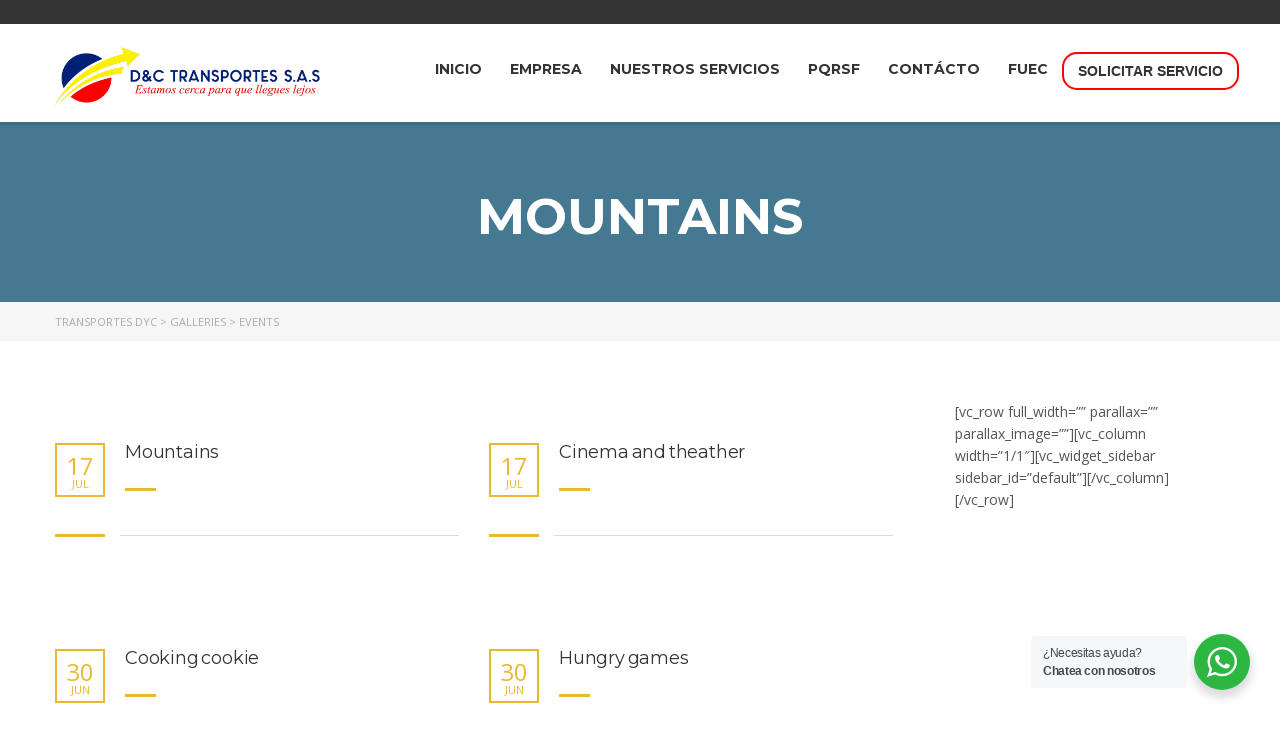

--- FILE ---
content_type: text/html; charset=UTF-8
request_url: https://transportesdyc.com/gallery_category/events/
body_size: 53274
content:
<!DOCTYPE html>
<html lang="es-CO" class="no-js">
<head>
        <meta charset="UTF-8">
    <meta name="viewport" content="width=device-width, initial-scale=1">
    <link rel="profile" href="http://gmpg.org/xfn/11">
    <link rel="pingback" href="https://transportesdyc.com/xmlrpc.php">
    <title>Events &#8211; Transportes DYC</title>
<meta name='robots' content='max-image-preview:large' />
<link rel='dns-prefetch' href='//www.googletagmanager.com' />
<link rel='dns-prefetch' href='//fonts.googleapis.com' />
<link rel="alternate" type="application/rss+xml" title="Transportes DYC &raquo; Feed" href="https://transportesdyc.com/feed/" />
<link rel="alternate" type="application/rss+xml" title="Transportes DYC &raquo; RSS de los comentarios" href="https://transportesdyc.com/comments/feed/" />
<link rel="alternate" type="application/rss+xml" title="Transportes DYC &raquo; Events Categories Feed" href="https://transportesdyc.com/gallery_category/events/feed/" />
<style id='wp-img-auto-sizes-contain-inline-css' type='text/css'>
img:is([sizes=auto i],[sizes^="auto," i]){contain-intrinsic-size:3000px 1500px}
/*# sourceURL=wp-img-auto-sizes-contain-inline-css */
</style>
<style id='wp-emoji-styles-inline-css' type='text/css'>

	img.wp-smiley, img.emoji {
		display: inline !important;
		border: none !important;
		box-shadow: none !important;
		height: 1em !important;
		width: 1em !important;
		margin: 0 0.07em !important;
		vertical-align: -0.1em !important;
		background: none !important;
		padding: 0 !important;
	}
/*# sourceURL=wp-emoji-styles-inline-css */
</style>
<link rel='stylesheet' id='wp-block-library-css' href='https://transportesdyc.com/wp-includes/css/dist/block-library/style.min.css?ver=6.9' type='text/css' media='all' />
<style id='global-styles-inline-css' type='text/css'>
:root{--wp--preset--aspect-ratio--square: 1;--wp--preset--aspect-ratio--4-3: 4/3;--wp--preset--aspect-ratio--3-4: 3/4;--wp--preset--aspect-ratio--3-2: 3/2;--wp--preset--aspect-ratio--2-3: 2/3;--wp--preset--aspect-ratio--16-9: 16/9;--wp--preset--aspect-ratio--9-16: 9/16;--wp--preset--color--black: #000000;--wp--preset--color--cyan-bluish-gray: #abb8c3;--wp--preset--color--white: #ffffff;--wp--preset--color--pale-pink: #f78da7;--wp--preset--color--vivid-red: #cf2e2e;--wp--preset--color--luminous-vivid-orange: #ff6900;--wp--preset--color--luminous-vivid-amber: #fcb900;--wp--preset--color--light-green-cyan: #7bdcb5;--wp--preset--color--vivid-green-cyan: #00d084;--wp--preset--color--pale-cyan-blue: #8ed1fc;--wp--preset--color--vivid-cyan-blue: #0693e3;--wp--preset--color--vivid-purple: #9b51e0;--wp--preset--gradient--vivid-cyan-blue-to-vivid-purple: linear-gradient(135deg,rgb(6,147,227) 0%,rgb(155,81,224) 100%);--wp--preset--gradient--light-green-cyan-to-vivid-green-cyan: linear-gradient(135deg,rgb(122,220,180) 0%,rgb(0,208,130) 100%);--wp--preset--gradient--luminous-vivid-amber-to-luminous-vivid-orange: linear-gradient(135deg,rgb(252,185,0) 0%,rgb(255,105,0) 100%);--wp--preset--gradient--luminous-vivid-orange-to-vivid-red: linear-gradient(135deg,rgb(255,105,0) 0%,rgb(207,46,46) 100%);--wp--preset--gradient--very-light-gray-to-cyan-bluish-gray: linear-gradient(135deg,rgb(238,238,238) 0%,rgb(169,184,195) 100%);--wp--preset--gradient--cool-to-warm-spectrum: linear-gradient(135deg,rgb(74,234,220) 0%,rgb(151,120,209) 20%,rgb(207,42,186) 40%,rgb(238,44,130) 60%,rgb(251,105,98) 80%,rgb(254,248,76) 100%);--wp--preset--gradient--blush-light-purple: linear-gradient(135deg,rgb(255,206,236) 0%,rgb(152,150,240) 100%);--wp--preset--gradient--blush-bordeaux: linear-gradient(135deg,rgb(254,205,165) 0%,rgb(254,45,45) 50%,rgb(107,0,62) 100%);--wp--preset--gradient--luminous-dusk: linear-gradient(135deg,rgb(255,203,112) 0%,rgb(199,81,192) 50%,rgb(65,88,208) 100%);--wp--preset--gradient--pale-ocean: linear-gradient(135deg,rgb(255,245,203) 0%,rgb(182,227,212) 50%,rgb(51,167,181) 100%);--wp--preset--gradient--electric-grass: linear-gradient(135deg,rgb(202,248,128) 0%,rgb(113,206,126) 100%);--wp--preset--gradient--midnight: linear-gradient(135deg,rgb(2,3,129) 0%,rgb(40,116,252) 100%);--wp--preset--font-size--small: 13px;--wp--preset--font-size--medium: 20px;--wp--preset--font-size--large: 36px;--wp--preset--font-size--x-large: 42px;--wp--preset--spacing--20: 0.44rem;--wp--preset--spacing--30: 0.67rem;--wp--preset--spacing--40: 1rem;--wp--preset--spacing--50: 1.5rem;--wp--preset--spacing--60: 2.25rem;--wp--preset--spacing--70: 3.38rem;--wp--preset--spacing--80: 5.06rem;--wp--preset--shadow--natural: 6px 6px 9px rgba(0, 0, 0, 0.2);--wp--preset--shadow--deep: 12px 12px 50px rgba(0, 0, 0, 0.4);--wp--preset--shadow--sharp: 6px 6px 0px rgba(0, 0, 0, 0.2);--wp--preset--shadow--outlined: 6px 6px 0px -3px rgb(255, 255, 255), 6px 6px rgb(0, 0, 0);--wp--preset--shadow--crisp: 6px 6px 0px rgb(0, 0, 0);}:where(.is-layout-flex){gap: 0.5em;}:where(.is-layout-grid){gap: 0.5em;}body .is-layout-flex{display: flex;}.is-layout-flex{flex-wrap: wrap;align-items: center;}.is-layout-flex > :is(*, div){margin: 0;}body .is-layout-grid{display: grid;}.is-layout-grid > :is(*, div){margin: 0;}:where(.wp-block-columns.is-layout-flex){gap: 2em;}:where(.wp-block-columns.is-layout-grid){gap: 2em;}:where(.wp-block-post-template.is-layout-flex){gap: 1.25em;}:where(.wp-block-post-template.is-layout-grid){gap: 1.25em;}.has-black-color{color: var(--wp--preset--color--black) !important;}.has-cyan-bluish-gray-color{color: var(--wp--preset--color--cyan-bluish-gray) !important;}.has-white-color{color: var(--wp--preset--color--white) !important;}.has-pale-pink-color{color: var(--wp--preset--color--pale-pink) !important;}.has-vivid-red-color{color: var(--wp--preset--color--vivid-red) !important;}.has-luminous-vivid-orange-color{color: var(--wp--preset--color--luminous-vivid-orange) !important;}.has-luminous-vivid-amber-color{color: var(--wp--preset--color--luminous-vivid-amber) !important;}.has-light-green-cyan-color{color: var(--wp--preset--color--light-green-cyan) !important;}.has-vivid-green-cyan-color{color: var(--wp--preset--color--vivid-green-cyan) !important;}.has-pale-cyan-blue-color{color: var(--wp--preset--color--pale-cyan-blue) !important;}.has-vivid-cyan-blue-color{color: var(--wp--preset--color--vivid-cyan-blue) !important;}.has-vivid-purple-color{color: var(--wp--preset--color--vivid-purple) !important;}.has-black-background-color{background-color: var(--wp--preset--color--black) !important;}.has-cyan-bluish-gray-background-color{background-color: var(--wp--preset--color--cyan-bluish-gray) !important;}.has-white-background-color{background-color: var(--wp--preset--color--white) !important;}.has-pale-pink-background-color{background-color: var(--wp--preset--color--pale-pink) !important;}.has-vivid-red-background-color{background-color: var(--wp--preset--color--vivid-red) !important;}.has-luminous-vivid-orange-background-color{background-color: var(--wp--preset--color--luminous-vivid-orange) !important;}.has-luminous-vivid-amber-background-color{background-color: var(--wp--preset--color--luminous-vivid-amber) !important;}.has-light-green-cyan-background-color{background-color: var(--wp--preset--color--light-green-cyan) !important;}.has-vivid-green-cyan-background-color{background-color: var(--wp--preset--color--vivid-green-cyan) !important;}.has-pale-cyan-blue-background-color{background-color: var(--wp--preset--color--pale-cyan-blue) !important;}.has-vivid-cyan-blue-background-color{background-color: var(--wp--preset--color--vivid-cyan-blue) !important;}.has-vivid-purple-background-color{background-color: var(--wp--preset--color--vivid-purple) !important;}.has-black-border-color{border-color: var(--wp--preset--color--black) !important;}.has-cyan-bluish-gray-border-color{border-color: var(--wp--preset--color--cyan-bluish-gray) !important;}.has-white-border-color{border-color: var(--wp--preset--color--white) !important;}.has-pale-pink-border-color{border-color: var(--wp--preset--color--pale-pink) !important;}.has-vivid-red-border-color{border-color: var(--wp--preset--color--vivid-red) !important;}.has-luminous-vivid-orange-border-color{border-color: var(--wp--preset--color--luminous-vivid-orange) !important;}.has-luminous-vivid-amber-border-color{border-color: var(--wp--preset--color--luminous-vivid-amber) !important;}.has-light-green-cyan-border-color{border-color: var(--wp--preset--color--light-green-cyan) !important;}.has-vivid-green-cyan-border-color{border-color: var(--wp--preset--color--vivid-green-cyan) !important;}.has-pale-cyan-blue-border-color{border-color: var(--wp--preset--color--pale-cyan-blue) !important;}.has-vivid-cyan-blue-border-color{border-color: var(--wp--preset--color--vivid-cyan-blue) !important;}.has-vivid-purple-border-color{border-color: var(--wp--preset--color--vivid-purple) !important;}.has-vivid-cyan-blue-to-vivid-purple-gradient-background{background: var(--wp--preset--gradient--vivid-cyan-blue-to-vivid-purple) !important;}.has-light-green-cyan-to-vivid-green-cyan-gradient-background{background: var(--wp--preset--gradient--light-green-cyan-to-vivid-green-cyan) !important;}.has-luminous-vivid-amber-to-luminous-vivid-orange-gradient-background{background: var(--wp--preset--gradient--luminous-vivid-amber-to-luminous-vivid-orange) !important;}.has-luminous-vivid-orange-to-vivid-red-gradient-background{background: var(--wp--preset--gradient--luminous-vivid-orange-to-vivid-red) !important;}.has-very-light-gray-to-cyan-bluish-gray-gradient-background{background: var(--wp--preset--gradient--very-light-gray-to-cyan-bluish-gray) !important;}.has-cool-to-warm-spectrum-gradient-background{background: var(--wp--preset--gradient--cool-to-warm-spectrum) !important;}.has-blush-light-purple-gradient-background{background: var(--wp--preset--gradient--blush-light-purple) !important;}.has-blush-bordeaux-gradient-background{background: var(--wp--preset--gradient--blush-bordeaux) !important;}.has-luminous-dusk-gradient-background{background: var(--wp--preset--gradient--luminous-dusk) !important;}.has-pale-ocean-gradient-background{background: var(--wp--preset--gradient--pale-ocean) !important;}.has-electric-grass-gradient-background{background: var(--wp--preset--gradient--electric-grass) !important;}.has-midnight-gradient-background{background: var(--wp--preset--gradient--midnight) !important;}.has-small-font-size{font-size: var(--wp--preset--font-size--small) !important;}.has-medium-font-size{font-size: var(--wp--preset--font-size--medium) !important;}.has-large-font-size{font-size: var(--wp--preset--font-size--large) !important;}.has-x-large-font-size{font-size: var(--wp--preset--font-size--x-large) !important;}
/*# sourceURL=global-styles-inline-css */
</style>

<style id='classic-theme-styles-inline-css' type='text/css'>
/*! This file is auto-generated */
.wp-block-button__link{color:#fff;background-color:#32373c;border-radius:9999px;box-shadow:none;text-decoration:none;padding:calc(.667em + 2px) calc(1.333em + 2px);font-size:1.125em}.wp-block-file__button{background:#32373c;color:#fff;text-decoration:none}
/*# sourceURL=/wp-includes/css/classic-themes.min.css */
</style>
<link rel='stylesheet' id='nta-css-popup-css' href='https://transportesdyc.com/wp-content/plugins/whatsapp-for-wordpress/assets/dist/css/style.css?ver=6.9' type='text/css' media='all' />
<link rel='stylesheet' id='contact-form-7-css' href='https://transportesdyc.com/wp-content/plugins/contact-form-7/includes/css/styles.css?ver=5.4.2' type='text/css' media='all' />
<link rel='stylesheet' id='rs-plugin-settings-css' href='https://transportesdyc.com/wp-content/plugins/revslider/public/assets/css/rs6.css?ver=6.4.6' type='text/css' media='all' />
<style id='rs-plugin-settings-inline-css' type='text/css'>
#rs-demo-id {}
/*# sourceURL=rs-plugin-settings-inline-css */
</style>
<link rel='stylesheet' id='stm_lazyload_init-css' href='https://transportesdyc.com/wp-content/plugins/stm-post-type/theme/assets/lazyload.css?ver=6.9' type='text/css' media='all' />
<link rel='stylesheet' id='linear-css' href='https://transportesdyc.com/wp-content/themes/masterstudy/assets/linearicons/linear.css?ver=6.9' type='text/css' media='all' />
<link rel='stylesheet' id='boostrap-css' href='https://transportesdyc.com/wp-content/themes/masterstudy/assets/css/bootstrap.min.css?ver=4.2.6' type='text/css' media='all' />
<link rel='stylesheet' id='font-awesome-min-css' href='https://transportesdyc.com/wp-content/themes/masterstudy/assets/css/font-awesome.min.css?ver=4.2.6' type='text/css' media='all' />
<link rel='stylesheet' id='font-icomoon-css' href='https://transportesdyc.com/wp-content/themes/masterstudy/assets/css/icomoon.fonts.css?ver=4.2.6' type='text/css' media='all' />
<link rel='stylesheet' id='font-icomoon-rtl-css' href='https://transportesdyc.com/wp-content/themes/masterstudy/assets/css/rtl_demo/style.css?ver=4.2.6' type='text/css' media='all' />
<link rel='stylesheet' id='select2-css' href='https://transportesdyc.com/wp-content/themes/masterstudy/assets/css/select2.min.css?ver=4.2.6' type='text/css' media='all' />
<link rel='stylesheet' id='fancybox-css' href='https://transportesdyc.com/wp-content/themes/masterstudy/assets/vendors/jquery.fancybox.min.css?ver=4.2.6' type='text/css' media='all' />
<link rel='stylesheet' id='animate-css' href='https://transportesdyc.com/wp-content/themes/masterstudy/assets/css/animate.css?ver=4.2.6' type='text/css' media='all' />
<link rel='stylesheet' id='stm_theme_styles-css' href='https://transportesdyc.com/wp-content/themes/masterstudy/assets/css/styles.css?ver=4.2.6' type='text/css' media='all' />
<link rel='stylesheet' id='stm-stm_layout_styles-default-css' href='https://transportesdyc.com/wp-content/themes/masterstudy/assets/css/vc_modules/stm_layout_styles/default.css?ver=4.2.6' type='text/css' media='all' />
<link rel='stylesheet' id='stm_theme_styles_animation-css' href='https://transportesdyc.com/wp-content/themes/masterstudy/assets/css/animation.css?ver=4.2.6' type='text/css' media='all' />
<link rel='stylesheet' id='stm-headers-header_6-css' href='https://transportesdyc.com/wp-content/themes/masterstudy/assets/css/vc_modules/headers/header_6.css?ver=4.2.6' type='text/css' media='all' />
<link rel='stylesheet' id='stm-headers_transparent-header_6_transparent-css' href='https://transportesdyc.com/wp-content/themes/masterstudy/assets/css/vc_modules/headers_transparent/header_6_transparent.css?ver=4.2.6' type='text/css' media='all' />
<link rel='stylesheet' id='stm_theme_style-css' href='https://transportesdyc.com/wp-content/themes/masterstudy/style.css?ver=4.2.6' type='text/css' media='all' />
<link rel='stylesheet' id='stm_theme_custom_styles-css' href='https://transportesdyc.com/wp-content/uploads/stm_lms_styles/custom_styles.css?ver=4.2.6' type='text/css' media='all' />
<link rel='stylesheet' id='language_center-css' href='https://transportesdyc.com/wp-content/themes/masterstudy/assets/layout_icons/language_center/style.css?ver=4.2.6' type='text/css' media='all' />
<link rel='stylesheet' id='redux-google-fonts-stm_option-css' href='https://fonts.googleapis.com/css?family=Montserrat%3A100%2C200%2C300%2C400%2C500%2C600%2C700%2C800%2C900%2C100italic%2C200italic%2C300italic%2C400italic%2C500italic%2C600italic%2C700italic%2C800italic%2C900italic%7COpen+Sans%3A300%2C400%2C600%2C700%2C800%2C300italic%2C400italic%2C600italic%2C700italic%2C800italic&#038;subset=latin&#038;ver=1715288877' type='text/css' media='all' />
<script type="text/javascript" src="https://transportesdyc.com/wp-includes/js/jquery/jquery.min.js?ver=3.7.1" id="jquery-core-js"></script>
<script type="text/javascript" src="https://transportesdyc.com/wp-includes/js/jquery/jquery-migrate.min.js?ver=3.4.1" id="jquery-migrate-js"></script>
<script type="text/javascript" src="https://transportesdyc.com/wp-content/plugins/revslider/public/assets/js/rbtools.min.js?ver=6.4.4" id="tp-tools-js"></script>
<script type="text/javascript" src="https://transportesdyc.com/wp-content/plugins/revslider/public/assets/js/rs6.min.js?ver=6.4.6" id="revmin-js"></script>
<script type="text/javascript" src="https://transportesdyc.com/wp-content/plugins/stm-post-type/theme/assets/lazysizes.min.js?ver=6.9" id="lazysizes.js-js"></script>
<script type="text/javascript" src="https://transportesdyc.com/wp-content/plugins/stm-post-type/theme/assets/stm_lms_lazyload.js?ver=6.9" id="stm_lms_lazysizes-js"></script>

<!-- Google tag (gtag.js) snippet added by Site Kit -->

<!-- Fragmento de código de Google Analytics añadido por Site Kit -->
<script type="text/javascript" src="https://www.googletagmanager.com/gtag/js?id=GT-KV68QLRX" id="google_gtagjs-js" async></script>
<script type="text/javascript" id="google_gtagjs-js-after">
/* <![CDATA[ */
window.dataLayer = window.dataLayer || [];function gtag(){dataLayer.push(arguments);}
gtag("set","linker",{"domains":["transportesdyc.com"]});
gtag("js", new Date());
gtag("set", "developer_id.dZTNiMT", true);
gtag("config", "GT-KV68QLRX");
 window._googlesitekit = window._googlesitekit || {}; window._googlesitekit.throttledEvents = []; window._googlesitekit.gtagEvent = (name, data) => { var key = JSON.stringify( { name, data } ); if ( !! window._googlesitekit.throttledEvents[ key ] ) { return; } window._googlesitekit.throttledEvents[ key ] = true; setTimeout( () => { delete window._googlesitekit.throttledEvents[ key ]; }, 5 ); gtag( "event", name, { ...data, event_source: "site-kit" } ); } 
//# sourceURL=google_gtagjs-js-after
/* ]]> */
</script>

<!-- End Google tag (gtag.js) snippet added by Site Kit -->
<link rel="https://api.w.org/" href="https://transportesdyc.com/wp-json/" /><link rel="EditURI" type="application/rsd+xml" title="RSD" href="https://transportesdyc.com/xmlrpc.php?rsd" />
<meta name="generator" content="WordPress 6.9" />
<meta name="generator" content="Site Kit by Google 1.151.0" />    <script type="text/javascript">
        var stm_wpcfto_ajaxurl = 'https://transportesdyc.com/wp-admin/admin-ajax.php';
    </script>

    <style>
        .vue_is_disabled {
            display: none;
        }
    </style>
        <script>
        var stm_wpcfto_nonces = {"load_modal":"244d73a5e9","load_content":"f3fd82723e","get_image_url":"82eb5d2d19","start_quiz":"629f9a1481","user_answers":"21a4169b04","get_order_info":"54d6a2b404","user_orders":"aed7063bce","stm_lms_get_instructor_courses":"040d55552d","stm_lms_add_comment":"9bb5f3ae83","stm_lms_get_comments":"fec3cc1fda","stm_lms_login":"a22c5bcd7a","stm_lms_register":"3493ae9f6e","stm_lms_become_instructor":"6e054dd54c","stm_lms_enterprise":"8028a0717d","stm_lms_get_user_courses":"8cf183432f","stm_lms_get_user_quizzes":"d745185dad","stm_lms_wishlist":"f122723c3d","stm_lms_save_user_info":"67c4e8e4bd","stm_lms_lost_password":"9c09ae6512","stm_lms_change_avatar":"ea0c43f4ba","stm_lms_delete_avatar":"ca30a0d392","stm_lms_complete_lesson":"fa579cac90","stm_lms_use_membership":"cd969d72b4","stm_lms_change_featured":"d239ad55cf","stm_lms_delete_course_subscription":"01cd955dbb","stm_lms_get_reviews":"f616c13b1a","stm_lms_add_review":"dc79f7f917","stm_lms_add_to_cart":"7d349f9d10","stm_lms_delete_from_cart":"d69ca2ffc7","stm_lms_purchase":"d11b53f891","stm_lms_send_message":"8471bf777d","stm_lms_get_user_conversations":"3c3807339a","stm_lms_get_user_messages":"c87310404b","stm_curriculum":"6c13121a04","stm_manage_posts":"060086c579","stm_lms_change_post_status":"9bd4bf3abf","stm_curriculum_create_item":"6c57c9e649","stm_curriculum_get_item":"749ce3f0c8","stm_save_questions":"b294b5d2c1","stm_save_title":"e98a41b7cc","stm_save_settings":"45df8c3d72","stm_lms_tables_update":"0f4f52631a","stm_lms_get_enterprise_groups":"6e43610ccf","stm_lms_get_enterprise_group":"a5b42573c4","stm_lms_add_enterprise_group":"24235c9c7c","stm_lms_delete_enterprise_group":"428ccf0e32","stm_lms_add_to_cart_enterprise":"72657e13e4","stm_lms_get_user_ent_courses":"dd2f94a295","stm_lms_delete_user_ent_courses":"29885a50e6","stm_lms_add_user_ent_courses":"e44c855327","stm_lms_change_ent_group_admin":"61d91147ae","stm_lms_delete_user_from_group":"9dda189940","stm_lms_import_groups":"f6b53a129c","stm_lms_upload_file_assignment":"f0c747301f","stm_lms_delete_assignment_file":"4a89383ee8","stm_lms_save_draft_content":"0e6a82f019","stm_lms_accept_draft_assignment":"ccc53f15ed","stm_lms_get_assignment_data":"1f4a36f26c","stm_lms_get_instructor_assingments":"ca36b3c08f","stm_lms_get_user_assingments":"2c646e85e3","stm_lms_edit_user_answer":"0d34fc04bc","stm_lms_get_user_points_history":"0a244b1ad8","stm_lms_buy_for_points":"7a6f5da440","stm_lms_get_point_users":"1438358f9a","stm_lms_get_user_points_history_admin":"50a2740dd6","stm_lms_change_points":"9ef5cf3573","stm_lms_delete_points":"6b39167361","stm_lms_get_user_bundles":"4edb3dd9c5","stm_lms_change_bundle_status":"8f026bdcf7","stm_lms_delete_bundle":"d72e32db5a","stm_lms_get_co_courses":"f09b335bb3","stm_lms_check_certificate_code":"2875ff3ee3","wpcfto_upload_file":"023818020f"};
    </script>
        <script>
        var ajaxurl = 'https://transportesdyc.com/wp-admin/admin-ajax.php';
        var stm_ajax_add_review = '70c082e600';
        var stm_install_plugin = 'e637c5bfc8';
        var stm_buddypress_groups = '047ff52661';
    </script>
    <link rel="shortcut icon" type="image/x-icon" href="https://transportesdyc.com/wp-content/uploads/2021/08/favicon.png" />
<meta name="generator" content="Powered by Slider Revolution 6.4.6 - responsive, Mobile-Friendly Slider Plugin for WordPress with comfortable drag and drop interface." />
<script type="text/javascript">function setREVStartSize(e){
			//window.requestAnimationFrame(function() {				 
				window.RSIW = window.RSIW===undefined ? window.innerWidth : window.RSIW;	
				window.RSIH = window.RSIH===undefined ? window.innerHeight : window.RSIH;	
				try {								
					var pw = document.getElementById(e.c).parentNode.offsetWidth,
						newh;
					pw = pw===0 || isNaN(pw) ? window.RSIW : pw;
					e.tabw = e.tabw===undefined ? 0 : parseInt(e.tabw);
					e.thumbw = e.thumbw===undefined ? 0 : parseInt(e.thumbw);
					e.tabh = e.tabh===undefined ? 0 : parseInt(e.tabh);
					e.thumbh = e.thumbh===undefined ? 0 : parseInt(e.thumbh);
					e.tabhide = e.tabhide===undefined ? 0 : parseInt(e.tabhide);
					e.thumbhide = e.thumbhide===undefined ? 0 : parseInt(e.thumbhide);
					e.mh = e.mh===undefined || e.mh=="" || e.mh==="auto" ? 0 : parseInt(e.mh,0);		
					if(e.layout==="fullscreen" || e.l==="fullscreen") 						
						newh = Math.max(e.mh,window.RSIH);					
					else{					
						e.gw = Array.isArray(e.gw) ? e.gw : [e.gw];
						for (var i in e.rl) if (e.gw[i]===undefined || e.gw[i]===0) e.gw[i] = e.gw[i-1];					
						e.gh = e.el===undefined || e.el==="" || (Array.isArray(e.el) && e.el.length==0)? e.gh : e.el;
						e.gh = Array.isArray(e.gh) ? e.gh : [e.gh];
						for (var i in e.rl) if (e.gh[i]===undefined || e.gh[i]===0) e.gh[i] = e.gh[i-1];
											
						var nl = new Array(e.rl.length),
							ix = 0,						
							sl;					
						e.tabw = e.tabhide>=pw ? 0 : e.tabw;
						e.thumbw = e.thumbhide>=pw ? 0 : e.thumbw;
						e.tabh = e.tabhide>=pw ? 0 : e.tabh;
						e.thumbh = e.thumbhide>=pw ? 0 : e.thumbh;					
						for (var i in e.rl) nl[i] = e.rl[i]<window.RSIW ? 0 : e.rl[i];
						sl = nl[0];									
						for (var i in nl) if (sl>nl[i] && nl[i]>0) { sl = nl[i]; ix=i;}															
						var m = pw>(e.gw[ix]+e.tabw+e.thumbw) ? 1 : (pw-(e.tabw+e.thumbw)) / (e.gw[ix]);					
						newh =  (e.gh[ix] * m) + (e.tabh + e.thumbh);
					}				
					if(window.rs_init_css===undefined) window.rs_init_css = document.head.appendChild(document.createElement("style"));					
					document.getElementById(e.c).height = newh+"px";
					window.rs_init_css.innerHTML += "#"+e.c+"_wrapper { height: "+newh+"px }";				
				} catch(e){
					console.log("Failure at Presize of Slider:" + e)
				}					   
			//});
		  };</script>
		<style type="text/css" id="wp-custom-css">
			.buttondyc {
  font-family: Arial;
  color: #ff0015;
  font-size: 20px;
  padding: 10px;
  text-decoration: none;
  -webkit-border-radius: 15px;
  -moz-border-radius: 15px;
  border-radius: 15px;
  -webkit-box-shadow: 0px 1px 3px #ffffff;
  -moz-box-shadow: 0px 1px 3px #ffffff;
  box-shadow: 0px 1px 3px #ffffff;
  border: solid #ff0000 2px;
}
.buttondyc:hover {
  background: #ffffff;
}		</style>
		<style type="text/css" title="dynamic-css" class="options-output">.logo-unit .logo{font-family:Montserrat;color:#fff;font-size:23px;}.header_top_bar, .header_top_bar a, .header_2_top_bar .header_2_top_bar__inner ul.header-menu li a{font-family:Montserrat;font-weight:normal;font-style:normal;color:#aaaaaa;font-size:12px;}body, 
                    .normal_font,
                    .h6.normal_font,
                    body.rtl.rtl-demo .stm_testimonials_wrapper_style_2 .stm_lms_testimonials_single__excerpt p, 
                    .stm_product_list_widget.widget_woo_stm_style_2 li a .meta .title{font-family:"Open Sans";color:#555555;font-size:14px;}.btn, .header-login-button.sign-up a{font-family:Montserrat;line-height:14px;font-size:14px;}.header-menu{font-family:Montserrat;font-weight:900;color:#fff;}h1,.h1,h2,.h2,h3,.h3,h4,.h4,h5,.h5,h6,.h6,.nav-tabs>li>a,.member-name,.section-title,.user-name,.heading_font,.item-title,.acomment-meta,[type="reset"],.bp-subnavs,.activity-header,table,.widget_categories ul li a,.sidebar-area .widget ul li a,.select2-selection__rendered,blockquote,.select2-chosen,.vc_tta-tabs.vc_tta-tabs-position-top .vc_tta-tabs-container .vc_tta-tabs-list li.vc_tta-tab a,.vc_tta-tabs.vc_tta-tabs-position-left .vc_tta-tabs-container .vc_tta-tabs-list li.vc_tta-tab a, body.distance-learning .btn, body.distance-learning .vc_btn3{font-family:Montserrat;color:#333333;}h1,.h1{line-height:50px;font-weight:700;font-size:50px;}h2,.h2{line-height:32px;font-weight:700;font-size:32px;}h3,.h3{line-height:18px;font-weight:700;font-size:18px;}h4,.h4,blockquote{line-height:16px;font-weight:400;font-size:16px;}h5,.h5,.select2-selection__rendered{line-height:14px;font-weight:700;font-size:14px;}h6,.h6,.widget_pages ul li a, .widget_nav_menu ul li a, .footer_menu li a,.widget_categories ul li a,.sidebar-area .widget ul li a{line-height:12px;font-weight:400;font-size:12px;}#footer_top{background-color:#414b4f;}#footer_bottom{background-color:#414b4f;}#footer_bottom, .widget_contacts ul li .text, 
				.footer_widgets_wrapper .widget ul li a,
				.widget_nav_menu ul.style_1 li a .h6, 
				.widget_pages ul.style_2 li a .h6,
				#footer .stm_product_list_widget.widget_woo_stm_style_2 li a .meta .title,
				.widget_pages ul.style_1 li a .h6{color:#ffffff;}.widget_pages ul.style_2 li a:after{background-color:#ffffff;}#footer_copyright{background-color:#be0a16;}#footer_copyright .copyright_text, #footer_copyright .copyright_text a{color:#ffffff;}#footer_copyright{border-color:#ffffff;}</style>    </head>
<body class="archive tax-gallery_category term-events term-41 wp-theme-masterstudy  default stm_preloader_0 elementor-default elementor-kit-8" ontouchstart="">


<div id="wrapper">

    
    
<div id="header" class="transparent_header_off" data-color="">

			<div class="header_top_bar" style="background-color:#333333">
    <div class="container">
        <div class="clearfix">
			
            <!-- Header Top bar Login -->

			            <!-- Header top bar Socials -->
							<div class="pull-right">
    <div class="header_top_bar_socs">
        <ul class="clearfix">
                    </ul>
    </div>
</div>			
			

        </div>
    </div>
</div>	
	
    <div class="header_default header_6">
		<div class="container">
    <div class="row">
        <div class="col-md-3 col-sm-12 col-xs-12">
            <div class="logo-unit">
                	<a href="https://transportesdyc.com/">
		<img class="img-responsive logo_transparent_static visible" src="https://transportesdyc.com/wp-content/uploads/2021/08/logopagina.png" style="width: 350px;" alt="Transportes DYC"/>
			</a>
            </div>

            <!-- Navbar toggle MOBILE -->
            <button type="button" class="navbar-toggle collapsed hidden-lg hidden-md" data-toggle="collapse"
                    data-target="#header_menu_toggler">
                <span class="sr-only">Toggle navigation</span>
                <span class="icon-bar"></span>
                <span class="icon-bar"></span>
                <span class="icon-bar"></span>
            </button>
        </div> <!-- md-3 -->


        <!-- MObile menu -->
        <div class="col-xs-12 col-sm-12 visible-xs visible-sm">
            <div class="collapse navbar-collapse header-menu-mobile" id="header_menu_toggler">
                <ul class="header-menu clearfix">
                    <li id="menu-item-4987" class="menu-item menu-item-type-custom menu-item-object-custom menu-item-4987"><a href="https://www.transportesdyc.com">INICIO</a></li>
<li id="menu-item-5019" class="menu-item menu-item-type-post_type menu-item-object-page menu-item-5019"><a href="https://transportesdyc.com/nuestra-empresa/">Empresa</a></li>
<li id="menu-item-5330" class="menu-item menu-item-type-custom menu-item-object-custom menu-item-has-children menu-item-5330"><a href="#">Nuestros Servicios</a>
<ul class="sub-menu">
	<li id="menu-item-5329" class="menu-item menu-item-type-post_type menu-item-object-page menu-item-5329"><a href="https://transportesdyc.com/transporte-empresarial/">Transporte Empresarial</a></li>
	<li id="menu-item-5326" class="menu-item menu-item-type-post_type menu-item-object-page menu-item-5326"><a href="https://transportesdyc.com/transporte-turistico/">Transporte Turístico</a></li>
	<li id="menu-item-5328" class="menu-item menu-item-type-post_type menu-item-object-page menu-item-5328"><a href="https://transportesdyc.com/transporte-escolar/">Transporte Escolar</a></li>
	<li id="menu-item-5327" class="menu-item menu-item-type-post_type menu-item-object-page menu-item-5327"><a href="https://transportesdyc.com/transporte-usuarios-de-la-salud/">Transporte Usuarios de la Salud</a></li>
	<li id="menu-item-5486" class="menu-item menu-item-type-post_type menu-item-object-page menu-item-5486"><a href="https://transportesdyc.com/afiliacion-de-vehiculos/">Afiliación de Vehículos</a></li>
</ul>
</li>
<li id="menu-item-5370" class="menu-item menu-item-type-post_type menu-item-object-page menu-item-5370"><a href="https://transportesdyc.com/pqrsf/">PQRSF</a></li>
<li id="menu-item-5357" class="menu-item menu-item-type-post_type menu-item-object-page menu-item-5357"><a href="https://transportesdyc.com/contactenos/">Contácto</a></li>
<li id="menu-item-5549" class="menu-item menu-item-type-custom menu-item-object-custom menu-item-5549"><a target="_blank" href="http://afiliados.sgt.com.co/Accounts/Account/Login">FUEC</a></li>
<li id="menu-item-5411" class="buttondyc menu-item menu-item-type-custom menu-item-object-custom menu-item-5411"><a target="_blank" href="http://wa.me/573054512078">Solicitar Servicio</a></li>
                    <li class="sign-up-item">
                                            </li>
                    <li>
                        <form role="search" method="get" id="searchform-mobile"
                              action="https://transportesdyc.com/">
                            <div class="search-wrapper">
                                <input placeholder="Buscar" type="text"
                                       class="form-control search-input" value=""
                                       name="s"/>
                                <button type="submit" class="search-submit"><i class="fa fa-search"></i></button>
                            </div>
                        </form>
                    </li>
                </ul>
            </div>
        </div>

        <!-- Desktop menu -->
        <div class="col-md-9 col-sm-9 col-sm-offset-0 hidden-xs hidden-sm">
            
<div class="stm_menu_toggler" data-text="Menu"></div>
<div class="header_main_menu_wrapper clearfix" style="margin-top:5px;">

    <div class="pull-right hidden-xs right_buttons">

		
        
		
    </div>

    <div class="collapse navbar-collapse pull-right">
        <ul class="header-menu clearfix">
			<li class="menu-item menu-item-type-custom menu-item-object-custom menu-item-4987"><a href="https://www.transportesdyc.com">INICIO</a></li>
<li class="menu-item menu-item-type-post_type menu-item-object-page menu-item-5019"><a href="https://transportesdyc.com/nuestra-empresa/">Empresa</a></li>
<li class="menu-item menu-item-type-custom menu-item-object-custom menu-item-has-children menu-item-5330"><a href="#">Nuestros Servicios</a>
<ul class="sub-menu">
	<li class="menu-item menu-item-type-post_type menu-item-object-page menu-item-5329"><a href="https://transportesdyc.com/transporte-empresarial/">Transporte Empresarial</a></li>
	<li class="menu-item menu-item-type-post_type menu-item-object-page menu-item-5326"><a href="https://transportesdyc.com/transporte-turistico/">Transporte Turístico</a></li>
	<li class="menu-item menu-item-type-post_type menu-item-object-page menu-item-5328"><a href="https://transportesdyc.com/transporte-escolar/">Transporte Escolar</a></li>
	<li class="menu-item menu-item-type-post_type menu-item-object-page menu-item-5327"><a href="https://transportesdyc.com/transporte-usuarios-de-la-salud/">Transporte Usuarios de la Salud</a></li>
	<li class="menu-item menu-item-type-post_type menu-item-object-page menu-item-5486"><a href="https://transportesdyc.com/afiliacion-de-vehiculos/">Afiliación de Vehículos</a></li>
</ul>
</li>
<li class="menu-item menu-item-type-post_type menu-item-object-page menu-item-5370"><a href="https://transportesdyc.com/pqrsf/">PQRSF</a></li>
<li class="menu-item menu-item-type-post_type menu-item-object-page menu-item-5357"><a href="https://transportesdyc.com/contactenos/">Contácto</a></li>
<li class="menu-item menu-item-type-custom menu-item-object-custom menu-item-5549"><a target="_blank" href="http://afiliados.sgt.com.co/Accounts/Account/Login">FUEC</a></li>
<li class="buttondyc menu-item menu-item-type-custom menu-item-object-custom menu-item-5411"><a target="_blank" href="http://wa.me/573054512078">Solicitar Servicio</a></li>
        </ul>
    </div>

</div>        </div><!-- md-8 desk menu -->

    </div> <!-- row -->
</div> <!-- container -->    </div>
</div> <!-- id header -->
    <div id="main">    <!-- Title -->

			<div class="entry-header clearfix" style="">
            <div class="container">
								<div class="entry-title-left">
                    <div class="entry-title">
													<h1 style="">Mountains</h1>
																		                    </div>
                </div>
                <div class="entry-title-right">
										                </div>
				            </div>
        </div>
	
<!-- Breads -->
<div class="stm_lms_breadcrumbs stm_lms_breadcrumbs__header_6">

	
							<div class="stm_breadcrumbs_unit">
                    <div class="container">
                        <div class="navxtBreads">
                            <!-- Breadcrumb NavXT 6.6.0 -->
<span property="itemListElement" typeof="ListItem"><a property="item" typeof="WebPage" title="Go to Transportes DYC." href="https://transportesdyc.com" class="home" ><span property="name">Transportes DYC</span></a><meta property="position" content="1"></span> &gt; <span property="itemListElement" typeof="ListItem"><a property="item" typeof="WebPage" title="Go to Galleries." href="https://transportesdyc.com/gallery/" class="post post-gallery-archive" ><span property="name">Galleries</span></a><meta property="position" content="2"></span> &gt; <span property="itemListElement" typeof="ListItem"><span property="name">Events</span><meta property="position" content="3"></span>                        </div>
                    </div>
                </div>
				</div>
    <div class="container blog_main_layout_grid">
					<div class="row"><div class="col-lg-9 col-md-9 col-sm-12 col-xs-12">            <div class="blog_layout_grid sidebar_position_right">

                <div class="row">
											
<div class="col-md-6 col-sm-6 col-xs-12 blog-cols-sidebar plugin_style">
    <div class="post_list_content_unit">
		            <div>
                <div class="post_list_featured_image">
                    <a href="https://transportesdyc.com/gallery/mountains/" title="Watch full">
						                    </a>
                </div>
            </div>
		        <div class="post_list_inner_content_unit post_list_inner_content_unit_left">
			                <a href="https://transportesdyc.com/gallery/mountains/" class="post_list_item_title h3">Mountains</a>
			
            <div class="clearfix">
                <div class="post_list_meta_unit">

					    <div class='date-d'>17</div>
    <div class='date-m date-m-plugin'>Jul</div>

    
										                </div>
            </div>

            <div class="post_list_item_excerpt"></div>
            <div class="short_separator"></div>

            <!-- Post cats -->
			
            <!-- Post tags -->
			        </div> <!-- post_list_inner_content_unit -->
    </div> <!-- post_list_content_unit -->
</div> <!-- col -->											
<div class="col-md-6 col-sm-6 col-xs-12 blog-cols-sidebar plugin_style">
    <div class="post_list_content_unit">
		            <div>
                <div class="post_list_featured_image">
                    <a href="https://transportesdyc.com/gallery/cinema-and-theather/" title="Watch full">
						                    </a>
                </div>
            </div>
		        <div class="post_list_inner_content_unit post_list_inner_content_unit_left">
			                <a href="https://transportesdyc.com/gallery/cinema-and-theather/" class="post_list_item_title h3">Cinema and theather</a>
			
            <div class="clearfix">
                <div class="post_list_meta_unit">

					    <div class='date-d'>17</div>
    <div class='date-m date-m-plugin'>Jul</div>

    
										                </div>
            </div>

            <div class="post_list_item_excerpt"></div>
            <div class="short_separator"></div>

            <!-- Post cats -->
			
            <!-- Post tags -->
			        </div> <!-- post_list_inner_content_unit -->
    </div> <!-- post_list_content_unit -->
</div> <!-- col -->											
<div class="col-md-6 col-sm-6 col-xs-12 blog-cols-sidebar plugin_style">
    <div class="post_list_content_unit">
		            <div>
                <div class="post_list_featured_image">
                    <a href="https://transportesdyc.com/gallery/cooking-cookie/" title="Watch full">
						                    </a>
                </div>
            </div>
		        <div class="post_list_inner_content_unit post_list_inner_content_unit_left">
			                <a href="https://transportesdyc.com/gallery/cooking-cookie/" class="post_list_item_title h3">Cooking cookie</a>
			
            <div class="clearfix">
                <div class="post_list_meta_unit">

					    <div class='date-d'>30</div>
    <div class='date-m date-m-plugin'>Jun</div>

    
										                </div>
            </div>

            <div class="post_list_item_excerpt"></div>
            <div class="short_separator"></div>

            <!-- Post cats -->
			
            <!-- Post tags -->
			        </div> <!-- post_list_inner_content_unit -->
    </div> <!-- post_list_content_unit -->
</div> <!-- col -->											
<div class="col-md-6 col-sm-6 col-xs-12 blog-cols-sidebar plugin_style">
    <div class="post_list_content_unit">
		            <div>
                <div class="post_list_featured_image">
                    <a href="https://transportesdyc.com/gallery/cooking-games/" title="Watch full">
						                    </a>
                </div>
            </div>
		        <div class="post_list_inner_content_unit post_list_inner_content_unit_left">
			                <a href="https://transportesdyc.com/gallery/cooking-games/" class="post_list_item_title h3">Hungry games</a>
			
            <div class="clearfix">
                <div class="post_list_meta_unit">

					    <div class='date-d'>30</div>
    <div class='date-m date-m-plugin'>Jun</div>

    
										                </div>
            </div>

            <div class="post_list_item_excerpt"></div>
            <div class="short_separator"></div>

            <!-- Post cats -->
			
            <!-- Post tags -->
			        </div> <!-- post_list_inner_content_unit -->
    </div> <!-- post_list_content_unit -->
</div> <!-- col -->					                </div>

				
            </div> <!-- blog_layout -->
			</div>			<div class="col-lg-3 col-md-3 hidden-sm hidden-xs">            <div class="sidebar-area sidebar-area-right">
				<p>[vc_row full_width=&#8221;&#8221; parallax=&#8221;&#8221; parallax_image=&#8221;&#8221;][vc_column width=&#8221;1/1&#8243;][vc_widget_sidebar sidebar_id=&#8221;default&#8221;][/vc_column][/vc_row]</p>
            </div>
			</div></div>		    </div>

           </div>
</div>
		<footer id="footer">
			<div class="footer_wrapper">
				
				
								
				<div id="footer_copyright">
		<div class="container">
			<div class="row">
				<div class="col-md-6 col-sm-8">
					<div class="clearfix">
																			<div class="copyright_text">Derechos Reservados 2024 - Transportes DYC</div>
											</div>
				</div>
				<div class="col-md-6 col-sm-4">
					<div class="clearfix">
						<div class="pull-right xs-pull-left">
																					<!-- Header top bar Socials -->
															<div class="pull-right">
									<div class="copyright_socials">
										<ul class="clearfix">
																					</ul>
									</div>
								</div>
													</div>
						<div class="pull-right xs-pull-left hidden-sm hidden-xs">
							<ul class="footer_menu heading_font clearfix">
							    						    </ul>
						</div>
					</div>
				</div>
			</div>
		</div>
	</div>
			</div>
		</footer>

        
    <!-- Searchform -->
<div class="modal fade" id="searchModal" tabindex="-1" role="dialog" aria-labelledby="searchModal">
	<div class="modal-dialog" role="document">
		<div class="modal-content">
		
			<div class="modal-body heading_font">
				<div class="search-title">Buscar</div>
				<form role="search" method="get" id="searchform" action="https://transportesdyc.com/">
				    <div class="search-wrapper">
				        <input placeholder="Start typing here..." type="text" class="form-control search-input" value="" name="s" id="s" />
				        <button type="submit" class="search-submit" ><i class="fa fa-search"></i></button>
				    </div>
				</form>
			</div>
		
		</div>
	</div>
</div>
    <script>
        var cf7_custom_image = 'https://transportesdyc.com/wp-content/themes/masterstudy/assets/img/';
        var daysStr = 'Days';
        var hoursStr = 'Hours';
        var minutesStr = 'Minutes';
        var secondsStr = 'Seconds';
    </script>


	<script type="speculationrules">
{"prefetch":[{"source":"document","where":{"and":[{"href_matches":"/*"},{"not":{"href_matches":["/wp-*.php","/wp-admin/*","/wp-content/uploads/*","/wp-content/*","/wp-content/plugins/*","/wp-content/themes/masterstudy/*","/*\\?(.+)"]}},{"not":{"selector_matches":"a[rel~=\"nofollow\"]"}},{"not":{"selector_matches":".no-prefetch, .no-prefetch a"}}]},"eagerness":"conservative"}]}
</script>
<div id="wa"></div><script type="text/javascript" src="https://transportesdyc.com/wp-includes/js/dist/vendor/wp-polyfill.min.js?ver=3.15.0" id="wp-polyfill-js"></script>
<script type="text/javascript" id="contact-form-7-js-extra">
/* <![CDATA[ */
var wpcf7 = {"api":{"root":"https://transportesdyc.com/wp-json/","namespace":"contact-form-7/v1"}};
//# sourceURL=contact-form-7-js-extra
/* ]]> */
</script>
<script type="text/javascript" src="https://transportesdyc.com/wp-content/plugins/contact-form-7/includes/js/index.js?ver=5.4.2" id="contact-form-7-js"></script>
<script type="text/javascript" src="https://transportesdyc.com/wp-content/plugins/whatsapp-for-wordpress/assets/dist/js/njt-whatsapp.js?ver=3.5" id="nta-wa-libs-js"></script>
<script type="text/javascript" id="nta-js-global-js-extra">
/* <![CDATA[ */
var njt_wa_global = {"ajax_url":"https://transportesdyc.com/wp-admin/admin-ajax.php","nonce":"e36796b806","defaultAvatarSVG":"\u003Csvg width=\"48px\" height=\"48px\" class=\"nta-whatsapp-default-avatar\" version=\"1.1\" id=\"Layer_1\" xmlns=\"http://www.w3.org/2000/svg\" xmlns:xlink=\"http://www.w3.org/1999/xlink\" x=\"0px\" y=\"0px\"\n            viewBox=\"0 0 512 512\" style=\"enable-background:new 0 0 512 512;\" xml:space=\"preserve\"\u003E\n            \u003Cpath style=\"fill:#EDEDED;\" d=\"M0,512l35.31-128C12.359,344.276,0,300.138,0,254.234C0,114.759,114.759,0,255.117,0\n            S512,114.759,512,254.234S395.476,512,255.117,512c-44.138,0-86.51-14.124-124.469-35.31L0,512z\"/\u003E\n            \u003Cpath style=\"fill:#55CD6C;\" d=\"M137.71,430.786l7.945,4.414c32.662,20.303,70.621,32.662,110.345,32.662\n            c115.641,0,211.862-96.221,211.862-213.628S371.641,44.138,255.117,44.138S44.138,137.71,44.138,254.234\n            c0,40.607,11.476,80.331,32.662,113.876l5.297,7.945l-20.303,74.152L137.71,430.786z\"/\u003E\n            \u003Cpath style=\"fill:#FEFEFE;\" d=\"M187.145,135.945l-16.772-0.883c-5.297,0-10.593,1.766-14.124,5.297\n            c-7.945,7.062-21.186,20.303-24.717,37.959c-6.179,26.483,3.531,58.262,26.483,90.041s67.09,82.979,144.772,105.048\n            c24.717,7.062,44.138,2.648,60.028-7.062c12.359-7.945,20.303-20.303,22.952-33.545l2.648-12.359\n            c0.883-3.531-0.883-7.945-4.414-9.71l-55.614-25.6c-3.531-1.766-7.945-0.883-10.593,2.648l-22.069,28.248\n            c-1.766,1.766-4.414,2.648-7.062,1.766c-15.007-5.297-65.324-26.483-92.69-79.448c-0.883-2.648-0.883-5.297,0.883-7.062\n            l21.186-23.834c1.766-2.648,2.648-6.179,1.766-8.828l-25.6-57.379C193.324,138.593,190.676,135.945,187.145,135.945\"/\u003E\n        \u003C/svg\u003E","defaultAvatarUrl":"https://transportesdyc.com/wp-content/plugins/whatsapp-for-wordpress/assets/img/whatsapp_logo.svg","timezone":"-05:00","i18n":{"online":"Online","offline":"Offline"},"urlSettings":{"onDesktop":"api","onMobile":"api","openInNewTab":"ON"}};
//# sourceURL=nta-js-global-js-extra
/* ]]> */
</script>
<script type="text/javascript" src="https://transportesdyc.com/wp-content/plugins/whatsapp-for-wordpress/assets/js/whatsapp-button.js?ver=3.5" id="nta-js-global-js"></script>
<script type="text/javascript" src="https://transportesdyc.com/wp-content/themes/masterstudy/assets/js/bootstrap.min.js?ver=4.2.6" id="bootstrap-js"></script>
<script type="text/javascript" src="https://transportesdyc.com/wp-content/themes/masterstudy/assets/vendors/jquery.fancybox.min.js?ver=4.2.6" id="fancybox-js"></script>
<script type="text/javascript" src="https://transportesdyc.com/wp-content/themes/masterstudy/assets/js/select2.full.min.js?ver=4.2.6" id="select2-js"></script>
<script type="text/javascript" src="https://transportesdyc.com/wp-content/themes/masterstudy/assets/js/custom.js?ver=4.2.6" id="stm_theme_scripts-js"></script>
<script type="text/javascript" src="https://transportesdyc.com/wp-content/themes/masterstudy/assets/js/ajax.submit.js?ver=4.2.6" id="ajaxsubmit-js"></script>
<script type="text/javascript" src="https://transportesdyc.com/wp-content/plugins/google-site-kit/dist/assets/js/googlesitekit-events-provider-contact-form-7-21cf1c445673c649970d.js" id="googlesitekit-events-provider-contact-form-7-js" defer></script>
<script type="text/javascript" id="nta-js-popup-js-extra">
/* <![CDATA[ */
var njt_wa = {"gdprStatus":"","accounts":[{"accountId":5560,"accountName":"Asesor Comercial 1","avatar":"","number":"+573223981578","title":"Asesor Comercial 1","predefinedText":"","willBeBackText":"I will be back in [njwa_time_work]","dayOffsText":"I will be back soon","isAlwaysAvailable":"ON","daysOfWeekWorking":{"sunday":{"isWorkingOnDay":"OFF","workHours":[{"startTime":"08:00","endTime":"17:30"}]},"monday":{"isWorkingOnDay":"OFF","workHours":[{"startTime":"08:00","endTime":"17:30"}]},"tuesday":{"isWorkingOnDay":"OFF","workHours":[{"startTime":"08:00","endTime":"17:30"}]},"wednesday":{"isWorkingOnDay":"OFF","workHours":[{"startTime":"08:00","endTime":"17:30"}]},"thursday":{"isWorkingOnDay":"OFF","workHours":[{"startTime":"08:00","endTime":"17:30"}]},"friday":{"isWorkingOnDay":"OFF","workHours":[{"startTime":"08:00","endTime":"17:30"}]},"saturday":{"isWorkingOnDay":"OFF","workHours":[{"startTime":"08:00","endTime":"17:30"}]}}}],"options":{"display":{"displayCondition":"showAllPage","displayPostCondition":"showAllPost","includePages":[],"excludePages":[],"includePosts":[],"excludePosts":[],"showOnDesktop":"ON","showOnMobile":"ON","time_symbols":"h:m"},"styles":{"title":"Iniciar una conversaci\u00f3n","responseText":"El equipo suele responder en unos minutos.","description":"\u00a1Hola! Haga clic en uno de nuestros miembros a continuaci\u00f3n para chatear en WhatsApp","backgroundColor":"#2db742","textColor":"#fff","scrollHeight":"500","isShowScroll":"OFF","isShowResponseText":"OFF","isShowPoweredBy":"ON","btnLabel":" \u00bfNecesitas ayuda? \u003Cstrong\u003EChatea con nosotros\u003C/strong\u003E","btnLabelWidth":"156","btnPosition":"right","btnLeftDistance":"30","btnRightDistance":"30","btnBottomDistance":"30","isShowBtnLabel":"ON","isShowGDPR":"OFF","gdprContent":"Please accept our \u003Ca href=\"https://ninjateam.org/privacy-policy/\"\u003Eprivacy policy\u003C/a\u003E first to start a conversation.","widgetType":"expandable"},"analytics":{"enabledGoogle":"OFF","enabledFacebook":"OFF","enabledGoogleGA4":"OFF"}}};
//# sourceURL=nta-js-popup-js-extra
/* ]]> */
</script>
<script type="text/javascript" src="https://transportesdyc.com/wp-content/plugins/whatsapp-for-wordpress/assets/js/whatsapp-popup.js?ver=6.9" id="nta-js-popup-js"></script>
<script id="wp-emoji-settings" type="application/json">
{"baseUrl":"https://s.w.org/images/core/emoji/17.0.2/72x72/","ext":".png","svgUrl":"https://s.w.org/images/core/emoji/17.0.2/svg/","svgExt":".svg","source":{"concatemoji":"https://transportesdyc.com/wp-includes/js/wp-emoji-release.min.js?ver=6.9"}}
</script>
<script type="module">
/* <![CDATA[ */
/*! This file is auto-generated */
const a=JSON.parse(document.getElementById("wp-emoji-settings").textContent),o=(window._wpemojiSettings=a,"wpEmojiSettingsSupports"),s=["flag","emoji"];function i(e){try{var t={supportTests:e,timestamp:(new Date).valueOf()};sessionStorage.setItem(o,JSON.stringify(t))}catch(e){}}function c(e,t,n){e.clearRect(0,0,e.canvas.width,e.canvas.height),e.fillText(t,0,0);t=new Uint32Array(e.getImageData(0,0,e.canvas.width,e.canvas.height).data);e.clearRect(0,0,e.canvas.width,e.canvas.height),e.fillText(n,0,0);const a=new Uint32Array(e.getImageData(0,0,e.canvas.width,e.canvas.height).data);return t.every((e,t)=>e===a[t])}function p(e,t){e.clearRect(0,0,e.canvas.width,e.canvas.height),e.fillText(t,0,0);var n=e.getImageData(16,16,1,1);for(let e=0;e<n.data.length;e++)if(0!==n.data[e])return!1;return!0}function u(e,t,n,a){switch(t){case"flag":return n(e,"\ud83c\udff3\ufe0f\u200d\u26a7\ufe0f","\ud83c\udff3\ufe0f\u200b\u26a7\ufe0f")?!1:!n(e,"\ud83c\udde8\ud83c\uddf6","\ud83c\udde8\u200b\ud83c\uddf6")&&!n(e,"\ud83c\udff4\udb40\udc67\udb40\udc62\udb40\udc65\udb40\udc6e\udb40\udc67\udb40\udc7f","\ud83c\udff4\u200b\udb40\udc67\u200b\udb40\udc62\u200b\udb40\udc65\u200b\udb40\udc6e\u200b\udb40\udc67\u200b\udb40\udc7f");case"emoji":return!a(e,"\ud83e\u1fac8")}return!1}function f(e,t,n,a){let r;const o=(r="undefined"!=typeof WorkerGlobalScope&&self instanceof WorkerGlobalScope?new OffscreenCanvas(300,150):document.createElement("canvas")).getContext("2d",{willReadFrequently:!0}),s=(o.textBaseline="top",o.font="600 32px Arial",{});return e.forEach(e=>{s[e]=t(o,e,n,a)}),s}function r(e){var t=document.createElement("script");t.src=e,t.defer=!0,document.head.appendChild(t)}a.supports={everything:!0,everythingExceptFlag:!0},new Promise(t=>{let n=function(){try{var e=JSON.parse(sessionStorage.getItem(o));if("object"==typeof e&&"number"==typeof e.timestamp&&(new Date).valueOf()<e.timestamp+604800&&"object"==typeof e.supportTests)return e.supportTests}catch(e){}return null}();if(!n){if("undefined"!=typeof Worker&&"undefined"!=typeof OffscreenCanvas&&"undefined"!=typeof URL&&URL.createObjectURL&&"undefined"!=typeof Blob)try{var e="postMessage("+f.toString()+"("+[JSON.stringify(s),u.toString(),c.toString(),p.toString()].join(",")+"));",a=new Blob([e],{type:"text/javascript"});const r=new Worker(URL.createObjectURL(a),{name:"wpTestEmojiSupports"});return void(r.onmessage=e=>{i(n=e.data),r.terminate(),t(n)})}catch(e){}i(n=f(s,u,c,p))}t(n)}).then(e=>{for(const n in e)a.supports[n]=e[n],a.supports.everything=a.supports.everything&&a.supports[n],"flag"!==n&&(a.supports.everythingExceptFlag=a.supports.everythingExceptFlag&&a.supports[n]);var t;a.supports.everythingExceptFlag=a.supports.everythingExceptFlag&&!a.supports.flag,a.supports.everything||((t=a.source||{}).concatemoji?r(t.concatemoji):t.wpemoji&&t.twemoji&&(r(t.twemoji),r(t.wpemoji)))});
//# sourceURL=https://transportesdyc.com/wp-includes/js/wp-emoji-loader.min.js
/* ]]> */
</script>
	</body>
</html>

--- FILE ---
content_type: application/javascript
request_url: https://transportesdyc.com/wp-content/themes/masterstudy/assets/js/select2.full.min.js?ver=4.2.6
body_size: 100902
content:
"use strict";

function _typeof(obj) { if (typeof Symbol === "function" && typeof Symbol.iterator === "symbol") { _typeof = function _typeof(obj) { return typeof obj; }; } else { _typeof = function _typeof(obj) { return obj && typeof Symbol === "function" && obj.constructor === Symbol && obj !== Symbol.prototype ? "symbol" : typeof obj; }; } return _typeof(obj); }

/*! Select2 4.1.0-rc.0 | https://github.com/select2/select2/blob/master/LICENSE.md */
!function (n) {
  "function" == typeof define && define.amd ? define(["jquery"], n) : "object" == (typeof module === "undefined" ? "undefined" : _typeof(module)) && module.exports ? module.exports = function (e, t) {
    return void 0 === t && (t = "undefined" != typeof window ? require("jquery") : require("jquery")(e)), n(t), t;
  } : n(jQuery);
}(function (t) {
  var e,
      n,
      s,
      p,
      r,
      _o,
      h,
      f,
      g,
      m,
      y,
      v,
      i,
      a,
      _,
      s = ((u = t && t.fn && t.fn.select2 && t.fn.select2.amd ? t.fn.select2.amd : u) && u.requirejs || (u ? n = u : u = {}, g = {}, m = {}, y = {}, v = {}, i = Object.prototype.hasOwnProperty, a = [].slice, _ = /\.js$/, h = function h(e, t) {
    var n,
        s,
        i = c(e),
        r = i[0],
        t = t[1];
    return e = i[1], r && (n = x(r = l(r, t))), r ? e = n && n.normalize ? n.normalize(e, (s = t, function (e) {
      return l(e, s);
    })) : l(e, t) : (r = (i = c(e = l(e, t)))[0], e = i[1], r && (n = x(r))), {
      f: r ? r + "!" + e : e,
      n: e,
      pr: r,
      p: n
    };
  }, f = {
    require: function require(e) {
      return w(e);
    },
    exports: function exports(e) {
      var t = g[e];
      return void 0 !== t ? t : g[e] = {};
    },
    module: function module(e) {
      return {
        id: e,
        uri: "",
        exports: g[e],
        config: (t = e, function () {
          return y && y.config && y.config[t] || {};
        })
      };
      var t;
    }
  }, r = function r(e, t, n, s) {
    var i,
        r,
        o,
        a,
        l,
        c = [],
        u = _typeof(n),
        d = A(s = s || e);

    if ("undefined" == u || "function" == u) {
      for (t = !t.length && n.length ? ["require", "exports", "module"] : t, a = 0; a < t.length; a += 1) {
        if ("require" === (r = (o = h(t[a], d)).f)) c[a] = f.require(e);else if ("exports" === r) c[a] = f.exports(e), l = !0;else if ("module" === r) i = c[a] = f.module(e);else if (b(g, r) || b(m, r) || b(v, r)) c[a] = x(r);else {
          if (!o.p) throw new Error(e + " missing " + r);
          o.p.load(o.n, w(s, !0), function (t) {
            return function (e) {
              g[t] = e;
            };
          }(r), {}), c[a] = g[r];
        }
      }

      u = n ? n.apply(g[e], c) : void 0, e && (i && i.exports !== p && i.exports !== g[e] ? g[e] = i.exports : u === p && l || (g[e] = u));
    } else e && (g[e] = n);
  }, e = n = _o = function o(e, t, n, s, i) {
    if ("string" == typeof e) return f[e] ? f[e](t) : x(h(e, A(t)).f);

    if (!e.splice) {
      if ((y = e).deps && _o(y.deps, y.callback), !t) return;
      t.splice ? (e = t, t = n, n = null) : e = p;
    }

    return t = t || function () {}, "function" == typeof n && (n = s, s = i), s ? r(p, e, t, n) : setTimeout(function () {
      r(p, e, t, n);
    }, 4), _o;
  }, _o.config = function (e) {
    return _o(e);
  }, e._defined = g, (s = function s(e, t, n) {
    if ("string" != typeof e) throw new Error("See almond README: incorrect module build, no module name");
    t.splice || (n = t, t = []), b(g, e) || b(m, e) || (m[e] = [e, t, n]);
  }).amd = {
    jQuery: !0
  }, u.requirejs = e, u.require = n, u.define = s), u.define("almond", function () {}), u.define("jquery", [], function () {
    var e = t || $;
    return null == e && console && console.error && console.error("Select2: An instance of jQuery or a jQuery-compatible library was not found. Make sure that you are including jQuery before Select2 on your web page."), e;
  }), u.define("select2/utils", ["jquery"], function (r) {
    var s = {};

    function c(e) {
      var t,
          n = e.prototype,
          s = [];

      for (t in n) {
        "function" == typeof n[t] && "constructor" !== t && s.push(t);
      }

      return s;
    }

    s.Extend = function (e, t) {
      var n,
          s = {}.hasOwnProperty;

      function i() {
        this.constructor = e;
      }

      for (n in t) {
        s.call(t, n) && (e[n] = t[n]);
      }

      return i.prototype = t.prototype, e.prototype = new i(), e.__super__ = t.prototype, e;
    }, s.Decorate = function (s, i) {
      var e = c(i),
          t = c(s);

      function r() {
        var e = Array.prototype.unshift,
            t = i.prototype.constructor.length,
            n = s.prototype.constructor;
        0 < t && (e.call(arguments, s.prototype.constructor), n = i.prototype.constructor), n.apply(this, arguments);
      }

      i.displayName = s.displayName, r.prototype = new function () {
        this.constructor = r;
      }();

      for (var n = 0; n < t.length; n++) {
        var o = t[n];
        r.prototype[o] = s.prototype[o];
      }

      for (var a = 0; a < e.length; a++) {
        var l = e[a];

        r.prototype[l] = function (e) {
          var t = function t() {};

          e in r.prototype && (t = r.prototype[e]);
          var n = i.prototype[e];
          return function () {
            return Array.prototype.unshift.call(arguments, t), n.apply(this, arguments);
          };
        }(l);
      }

      return r;
    };

    function e() {
      this.listeners = {};
    }

    e.prototype.on = function (e, t) {
      this.listeners = this.listeners || {}, e in this.listeners ? this.listeners[e].push(t) : this.listeners[e] = [t];
    }, e.prototype.trigger = function (e) {
      var t = Array.prototype.slice,
          n = t.call(arguments, 1);
      this.listeners = this.listeners || {}, 0 === (n = null == n ? [] : n).length && n.push({}), (n[0]._type = e) in this.listeners && this.invoke(this.listeners[e], t.call(arguments, 1)), "*" in this.listeners && this.invoke(this.listeners["*"], arguments);
    }, e.prototype.invoke = function (e, t) {
      for (var n = 0, s = e.length; n < s; n++) {
        e[n].apply(this, t);
      }
    }, s.Observable = e, s.generateChars = function (e) {
      for (var t = "", n = 0; n < e; n++) {
        t += Math.floor(36 * Math.random()).toString(36);
      }

      return t;
    }, s.bind = function (e, t) {
      return function () {
        e.apply(t, arguments);
      };
    }, s._convertData = function (e) {
      for (var t in e) {
        var n = t.split("-"),
            s = e;

        if (1 !== n.length) {
          for (var i = 0; i < n.length; i++) {
            var r = n[i];
            (r = r.substring(0, 1).toLowerCase() + r.substring(1)) in s || (s[r] = {}), i == n.length - 1 && (s[r] = e[t]), s = s[r];
          }

          delete e[t];
        }
      }

      return e;
    }, s.hasScroll = function (e, t) {
      var n = r(t),
          s = t.style.overflowX,
          i = t.style.overflowY;
      return (s !== i || "hidden" !== i && "visible" !== i) && ("scroll" === s || "scroll" === i || n.innerHeight() < t.scrollHeight || n.innerWidth() < t.scrollWidth);
    }, s.escapeMarkup = function (e) {
      var t = {
        "\\": "&#92;",
        "&": "&amp;",
        "<": "&lt;",
        ">": "&gt;",
        '"': "&quot;",
        "'": "&#39;",
        "/": "&#47;"
      };
      return "string" != typeof e ? e : String(e).replace(/[&<>"'\/\\]/g, function (e) {
        return t[e];
      });
    }, s.__cache = {};
    var n = 0;
    return s.GetUniqueElementId = function (e) {
      var t = e.getAttribute("data-select2-id");
      return null != t || (t = e.id ? "select2-data-" + e.id : "select2-data-" + (++n).toString() + "-" + s.generateChars(4), e.setAttribute("data-select2-id", t)), t;
    }, s.StoreData = function (e, t, n) {
      e = s.GetUniqueElementId(e);
      s.__cache[e] || (s.__cache[e] = {}), s.__cache[e][t] = n;
    }, s.GetData = function (e, t) {
      var n = s.GetUniqueElementId(e);
      return t ? s.__cache[n] && null != s.__cache[n][t] ? s.__cache[n][t] : r(e).data(t) : s.__cache[n];
    }, s.RemoveData = function (e) {
      var t = s.GetUniqueElementId(e);
      null != s.__cache[t] && delete s.__cache[t], e.removeAttribute("data-select2-id");
    }, s.copyNonInternalCssClasses = function (e, t) {
      var n = (n = e.getAttribute("class").trim().split(/\s+/)).filter(function (e) {
        return 0 === e.indexOf("select2-");
      }),
          t = (t = t.getAttribute("class").trim().split(/\s+/)).filter(function (e) {
        return 0 !== e.indexOf("select2-");
      }),
          t = n.concat(t);
      e.setAttribute("class", t.join(" "));
    }, s;
  }), u.define("select2/results", ["jquery", "./utils"], function (d, p) {
    function s(e, t, n) {
      this.$element = e, this.data = n, this.options = t, s.__super__.constructor.call(this);
    }

    return p.Extend(s, p.Observable), s.prototype.render = function () {
      var e = d('<ul class="select2-results__options" role="listbox"></ul>');
      return this.options.get("multiple") && e.attr("aria-multiselectable", "true"), this.$results = e;
    }, s.prototype.clear = function () {
      this.$results.empty();
    }, s.prototype.displayMessage = function (e) {
      var t = this.options.get("escapeMarkup");
      this.clear(), this.hideLoading();
      var n = d('<li role="alert" aria-live="assertive" class="select2-results__option"></li>'),
          s = this.options.get("translations").get(e.message);
      n.append(t(s(e.args))), n[0].className += " select2-results__message", this.$results.append(n);
    }, s.prototype.hideMessages = function () {
      this.$results.find(".select2-results__message").remove();
    }, s.prototype.append = function (e) {
      this.hideLoading();
      var t = [];

      if (null != e.results && 0 !== e.results.length) {
        e.results = this.sort(e.results);

        for (var n = 0; n < e.results.length; n++) {
          var s = e.results[n],
              s = this.option(s);
          t.push(s);
        }

        this.$results.append(t);
      } else 0 === this.$results.children().length && this.trigger("results:message", {
        message: "noResults"
      });
    }, s.prototype.position = function (e, t) {
      t.find(".select2-results").append(e);
    }, s.prototype.sort = function (e) {
      return this.options.get("sorter")(e);
    }, s.prototype.highlightFirstItem = function () {
      var e = this.$results.find(".select2-results__option--selectable"),
          t = e.filter(".select2-results__option--selected");
      (0 < t.length ? t : e).first().trigger("mouseenter"), this.ensureHighlightVisible();
    }, s.prototype.setClasses = function () {
      var t = this;
      this.data.current(function (e) {
        var s = e.map(function (e) {
          return e.id.toString();
        });
        t.$results.find(".select2-results__option--selectable").each(function () {
          var e = d(this),
              t = p.GetData(this, "data"),
              n = "" + t.id;
          null != t.element && t.element.selected || null == t.element && -1 < s.indexOf(n) ? (this.classList.add("select2-results__option--selected"), e.attr("aria-selected", "true")) : (this.classList.remove("select2-results__option--selected"), e.attr("aria-selected", "false"));
        });
      });
    }, s.prototype.showLoading = function (e) {
      this.hideLoading();
      e = {
        disabled: !0,
        loading: !0,
        text: this.options.get("translations").get("searching")(e)
      }, e = this.option(e);
      e.className += " loading-results", this.$results.prepend(e);
    }, s.prototype.hideLoading = function () {
      this.$results.find(".loading-results").remove();
    }, s.prototype.option = function (e) {
      var t = document.createElement("li");
      t.classList.add("select2-results__option"), t.classList.add("select2-results__option--selectable");
      var n,
          s = {
        role: "option"
      },
          i = window.Element.prototype.matches || window.Element.prototype.msMatchesSelector || window.Element.prototype.webkitMatchesSelector;

      for (n in (null != e.element && i.call(e.element, ":disabled") || null == e.element && e.disabled) && (s["aria-disabled"] = "true", t.classList.remove("select2-results__option--selectable"), t.classList.add("select2-results__option--disabled")), null == e.id && t.classList.remove("select2-results__option--selectable"), null != e._resultId && (t.id = e._resultId), e.title && (t.title = e.title), e.children && (s.role = "group", s["aria-label"] = e.text, t.classList.remove("select2-results__option--selectable"), t.classList.add("select2-results__option--group")), s) {
        var r = s[n];
        t.setAttribute(n, r);
      }

      if (e.children) {
        var o = d(t),
            a = document.createElement("strong");
        a.className = "select2-results__group", this.template(e, a);

        for (var l = [], c = 0; c < e.children.length; c++) {
          var u = e.children[c],
              u = this.option(u);
          l.push(u);
        }

        i = d("<ul></ul>", {
          class: "select2-results__options select2-results__options--nested",
          role: "none"
        });
        i.append(l), o.append(a), o.append(i);
      } else this.template(e, t);

      return p.StoreData(t, "data", e), t;
    }, s.prototype.bind = function (t, e) {
      var i = this,
          n = t.id + "-results";
      this.$results.attr("id", n), t.on("results:all", function (e) {
        i.clear(), i.append(e.data), t.isOpen() && (i.setClasses(), i.highlightFirstItem());
      }), t.on("results:append", function (e) {
        i.append(e.data), t.isOpen() && i.setClasses();
      }), t.on("query", function (e) {
        i.hideMessages(), i.showLoading(e);
      }), t.on("select", function () {
        t.isOpen() && (i.setClasses(), i.options.get("scrollAfterSelect") && i.highlightFirstItem());
      }), t.on("unselect", function () {
        t.isOpen() && (i.setClasses(), i.options.get("scrollAfterSelect") && i.highlightFirstItem());
      }), t.on("open", function () {
        i.$results.attr("aria-expanded", "true"), i.$results.attr("aria-hidden", "false"), i.setClasses(), i.ensureHighlightVisible();
      }), t.on("close", function () {
        i.$results.attr("aria-expanded", "false"), i.$results.attr("aria-hidden", "true"), i.$results.removeAttr("aria-activedescendant");
      }), t.on("results:toggle", function () {
        var e = i.getHighlightedResults();
        0 !== e.length && e.trigger("mouseup");
      }), t.on("results:select", function () {
        var e,
            t = i.getHighlightedResults();
        0 !== t.length && (e = p.GetData(t[0], "data"), t.hasClass("select2-results__option--selected") ? i.trigger("close", {}) : i.trigger("select", {
          data: e
        }));
      }), t.on("results:previous", function () {
        var e,
            t = i.getHighlightedResults(),
            n = i.$results.find(".select2-results__option--selectable"),
            s = n.index(t);
        s <= 0 || (e = s - 1, 0 === t.length && (e = 0), (s = n.eq(e)).trigger("mouseenter"), t = i.$results.offset().top, n = s.offset().top, s = i.$results.scrollTop() + (n - t), 0 === e ? i.$results.scrollTop(0) : n - t < 0 && i.$results.scrollTop(s));
      }), t.on("results:next", function () {
        var e,
            t = i.getHighlightedResults(),
            n = i.$results.find(".select2-results__option--selectable"),
            s = n.index(t) + 1;
        s >= n.length || ((e = n.eq(s)).trigger("mouseenter"), t = i.$results.offset().top + i.$results.outerHeight(!1), n = e.offset().top + e.outerHeight(!1), e = i.$results.scrollTop() + n - t, 0 === s ? i.$results.scrollTop(0) : t < n && i.$results.scrollTop(e));
      }), t.on("results:focus", function (e) {
        e.element[0].classList.add("select2-results__option--highlighted"), e.element[0].setAttribute("aria-selected", "true");
      }), t.on("results:message", function (e) {
        i.displayMessage(e);
      }), d.fn.mousewheel && this.$results.on("mousewheel", function (e) {
        var t = i.$results.scrollTop(),
            n = i.$results.get(0).scrollHeight - t + e.deltaY,
            t = 0 < e.deltaY && t - e.deltaY <= 0,
            n = e.deltaY < 0 && n <= i.$results.height();
        t ? (i.$results.scrollTop(0), e.preventDefault(), e.stopPropagation()) : n && (i.$results.scrollTop(i.$results.get(0).scrollHeight - i.$results.height()), e.preventDefault(), e.stopPropagation());
      }), this.$results.on("mouseup", ".select2-results__option--selectable", function (e) {
        var t = d(this),
            n = p.GetData(this, "data");
        t.hasClass("select2-results__option--selected") ? i.options.get("multiple") ? i.trigger("unselect", {
          originalEvent: e,
          data: n
        }) : i.trigger("close", {}) : i.trigger("select", {
          originalEvent: e,
          data: n
        });
      }), this.$results.on("mouseenter", ".select2-results__option--selectable", function (e) {
        var t = p.GetData(this, "data");
        i.getHighlightedResults().removeClass("select2-results__option--highlighted").attr("aria-selected", "false"), i.trigger("results:focus", {
          data: t,
          element: d(this)
        });
      });
    }, s.prototype.getHighlightedResults = function () {
      return this.$results.find(".select2-results__option--highlighted");
    }, s.prototype.destroy = function () {
      this.$results.remove();
    }, s.prototype.ensureHighlightVisible = function () {
      var e,
          t,
          n,
          s,
          i = this.getHighlightedResults();
      0 !== i.length && (e = this.$results.find(".select2-results__option--selectable").index(i), s = this.$results.offset().top, t = i.offset().top, n = this.$results.scrollTop() + (t - s), s = t - s, n -= 2 * i.outerHeight(!1), e <= 2 ? this.$results.scrollTop(0) : (s > this.$results.outerHeight() || s < 0) && this.$results.scrollTop(n));
    }, s.prototype.template = function (e, t) {
      var n = this.options.get("templateResult"),
          s = this.options.get("escapeMarkup"),
          e = n(e, t);
      null == e ? t.style.display = "none" : "string" == typeof e ? t.innerHTML = s(e) : d(t).append(e);
    }, s;
  }), u.define("select2/keys", [], function () {
    return {
      BACKSPACE: 8,
      TAB: 9,
      ENTER: 13,
      SHIFT: 16,
      CTRL: 17,
      ALT: 18,
      ESC: 27,
      SPACE: 32,
      PAGE_UP: 33,
      PAGE_DOWN: 34,
      END: 35,
      HOME: 36,
      LEFT: 37,
      UP: 38,
      RIGHT: 39,
      DOWN: 40,
      DELETE: 46
    };
  }), u.define("select2/selection/base", ["jquery", "../utils", "../keys"], function (n, s, i) {
    function r(e, t) {
      this.$element = e, this.options = t, r.__super__.constructor.call(this);
    }

    return s.Extend(r, s.Observable), r.prototype.render = function () {
      var e = n('<span class="select2-selection" role="combobox"  aria-haspopup="true" aria-expanded="false"></span>');
      return this._tabindex = 0, null != s.GetData(this.$element[0], "old-tabindex") ? this._tabindex = s.GetData(this.$element[0], "old-tabindex") : null != this.$element.attr("tabindex") && (this._tabindex = this.$element.attr("tabindex")), e.attr("title", this.$element.attr("title")), e.attr("tabindex", this._tabindex), e.attr("aria-disabled", "false"), this.$selection = e;
    }, r.prototype.bind = function (e, t) {
      var n = this,
          s = e.id + "-results";
      this.container = e, this.$selection.on("focus", function (e) {
        n.trigger("focus", e);
      }), this.$selection.on("blur", function (e) {
        n._handleBlur(e);
      }), this.$selection.on("keydown", function (e) {
        n.trigger("keypress", e), e.which === i.SPACE && e.preventDefault();
      }), e.on("results:focus", function (e) {
        n.$selection.attr("aria-activedescendant", e.data._resultId);
      }), e.on("selection:update", function (e) {
        n.update(e.data);
      }), e.on("open", function () {
        n.$selection.attr("aria-expanded", "true"), n.$selection.attr("aria-owns", s), n._attachCloseHandler(e);
      }), e.on("close", function () {
        n.$selection.attr("aria-expanded", "false"), n.$selection.removeAttr("aria-activedescendant"), n.$selection.removeAttr("aria-owns"), n.$selection.trigger("focus"), n._detachCloseHandler(e);
      }), e.on("enable", function () {
        n.$selection.attr("tabindex", n._tabindex), n.$selection.attr("aria-disabled", "false");
      }), e.on("disable", function () {
        n.$selection.attr("tabindex", "-1"), n.$selection.attr("aria-disabled", "true");
      });
    }, r.prototype._handleBlur = function (e) {
      var t = this;
      window.setTimeout(function () {
        document.activeElement == t.$selection[0] || n.contains(t.$selection[0], document.activeElement) || t.trigger("blur", e);
      }, 1);
    }, r.prototype._attachCloseHandler = function (e) {
      n(document.body).on("mousedown.select2." + e.id, function (e) {
        var t = n(e.target).closest(".select2");
        n(".select2.select2-container--open").each(function () {
          this != t[0] && s.GetData(this, "element").select2("close");
        });
      });
    }, r.prototype._detachCloseHandler = function (e) {
      n(document.body).off("mousedown.select2." + e.id);
    }, r.prototype.position = function (e, t) {
      t.find(".selection").append(e);
    }, r.prototype.destroy = function () {
      this._detachCloseHandler(this.container);
    }, r.prototype.update = function (e) {
      throw new Error("The `update` method must be defined in child classes.");
    }, r.prototype.isEnabled = function () {
      return !this.isDisabled();
    }, r.prototype.isDisabled = function () {
      return this.options.get("disabled");
    }, r;
  }), u.define("select2/selection/single", ["jquery", "./base", "../utils", "../keys"], function (e, t, n, s) {
    function i() {
      i.__super__.constructor.apply(this, arguments);
    }

    return n.Extend(i, t), i.prototype.render = function () {
      var e = i.__super__.render.call(this);

      return e[0].classList.add("select2-selection--single"), e.html('<span class="select2-selection__rendered"></span><span class="select2-selection__arrow" role="presentation"><b role="presentation"></b></span>'), e;
    }, i.prototype.bind = function (t, e) {
      var n = this;

      i.__super__.bind.apply(this, arguments);

      var s = t.id + "-container";
      this.$selection.find(".select2-selection__rendered").attr("id", s).attr("role", "textbox").attr("aria-readonly", "true"), this.$selection.attr("aria-labelledby", s), this.$selection.attr("aria-controls", s), this.$selection.on("mousedown", function (e) {
        1 === e.which && n.trigger("toggle", {
          originalEvent: e
        });
      }), this.$selection.on("focus", function (e) {}), this.$selection.on("blur", function (e) {}), t.on("focus", function (e) {
        t.isOpen() || n.$selection.trigger("focus");
      });
    }, i.prototype.clear = function () {
      var e = this.$selection.find(".select2-selection__rendered");
      e.empty(), e.removeAttr("title");
    }, i.prototype.display = function (e, t) {
      var n = this.options.get("templateSelection");
      return this.options.get("escapeMarkup")(n(e, t));
    }, i.prototype.selectionContainer = function () {
      return e("<span></span>");
    }, i.prototype.update = function (e) {
      var t, n;
      0 !== e.length ? (n = e[0], t = this.$selection.find(".select2-selection__rendered"), e = this.display(n, t), t.empty().append(e), (n = n.title || n.text) ? t.attr("title", n) : t.removeAttr("title")) : this.clear();
    }, i;
  }), u.define("select2/selection/multiple", ["jquery", "./base", "../utils"], function (i, e, c) {
    function r(e, t) {
      r.__super__.constructor.apply(this, arguments);
    }

    return c.Extend(r, e), r.prototype.render = function () {
      var e = r.__super__.render.call(this);

      return e[0].classList.add("select2-selection--multiple"), e.html('<ul class="select2-selection__rendered"></ul>'), e;
    }, r.prototype.bind = function (e, t) {
      var n = this;

      r.__super__.bind.apply(this, arguments);

      var s = e.id + "-container";
      this.$selection.find(".select2-selection__rendered").attr("id", s), this.$selection.on("click", function (e) {
        n.trigger("toggle", {
          originalEvent: e
        });
      }), this.$selection.on("click", ".select2-selection__choice__remove", function (e) {
        var t;
        n.isDisabled() || (t = i(this).parent(), t = c.GetData(t[0], "data"), n.trigger("unselect", {
          originalEvent: e,
          data: t
        }));
      }), this.$selection.on("keydown", ".select2-selection__choice__remove", function (e) {
        n.isDisabled() || e.stopPropagation();
      });
    }, r.prototype.clear = function () {
      var e = this.$selection.find(".select2-selection__rendered");
      e.empty(), e.removeAttr("title");
    }, r.prototype.display = function (e, t) {
      var n = this.options.get("templateSelection");
      return this.options.get("escapeMarkup")(n(e, t));
    }, r.prototype.selectionContainer = function () {
      return i('<li class="select2-selection__choice"><button type="button" class="select2-selection__choice__remove" tabindex="-1"><span aria-hidden="true">&times;</span></button><span class="select2-selection__choice__display"></span></li>');
    }, r.prototype.update = function (e) {
      if (this.clear(), 0 !== e.length) {
        for (var t = [], n = this.$selection.find(".select2-selection__rendered").attr("id") + "-choice-", s = 0; s < e.length; s++) {
          var i = e[s],
              r = this.selectionContainer(),
              o = this.display(i, r),
              a = n + c.generateChars(4) + "-";
          i.id ? a += i.id : a += c.generateChars(4), r.find(".select2-selection__choice__display").append(o).attr("id", a);
          var l = i.title || i.text;
          l && r.attr("title", l);
          o = this.options.get("translations").get("removeItem"), l = r.find(".select2-selection__choice__remove");
          l.attr("title", o()), l.attr("aria-label", o()), l.attr("aria-describedby", a), c.StoreData(r[0], "data", i), t.push(r);
        }

        this.$selection.find(".select2-selection__rendered").append(t);
      }
    }, r;
  }), u.define("select2/selection/placeholder", [], function () {
    function e(e, t, n) {
      this.placeholder = this.normalizePlaceholder(n.get("placeholder")), e.call(this, t, n);
    }

    return e.prototype.normalizePlaceholder = function (e, t) {
      return t = "string" == typeof t ? {
        id: "",
        text: t
      } : t;
    }, e.prototype.createPlaceholder = function (e, t) {
      var n = this.selectionContainer();
      n.html(this.display(t)), n[0].classList.add("select2-selection__placeholder"), n[0].classList.remove("select2-selection__choice");
      t = t.title || t.text || n.text();
      return this.$selection.find(".select2-selection__rendered").attr("title", t), n;
    }, e.prototype.update = function (e, t) {
      var n = 1 == t.length && t[0].id != this.placeholder.id;
      if (1 < t.length || n) return e.call(this, t);
      this.clear();
      t = this.createPlaceholder(this.placeholder);
      this.$selection.find(".select2-selection__rendered").append(t);
    }, e;
  }), u.define("select2/selection/allowClear", ["jquery", "../keys", "../utils"], function (i, s, a) {
    function e() {}

    return e.prototype.bind = function (e, t, n) {
      var s = this;
      e.call(this, t, n), null == this.placeholder && this.options.get("debug") && window.console && console.error && console.error("Select2: The `allowClear` option should be used in combination with the `placeholder` option."), this.$selection.on("mousedown", ".select2-selection__clear", function (e) {
        s._handleClear(e);
      }), t.on("keypress", function (e) {
        s._handleKeyboardClear(e, t);
      });
    }, e.prototype._handleClear = function (e, t) {
      if (!this.isDisabled()) {
        var n = this.$selection.find(".select2-selection__clear");

        if (0 !== n.length) {
          t.stopPropagation();
          var s = a.GetData(n[0], "data"),
              i = this.$element.val();
          this.$element.val(this.placeholder.id);
          var r = {
            data: s
          };
          if (this.trigger("clear", r), r.prevented) this.$element.val(i);else {
            for (var o = 0; o < s.length; o++) {
              if (r = {
                data: s[o]
              }, this.trigger("unselect", r), r.prevented) return void this.$element.val(i);
            }

            this.$element.trigger("input").trigger("change"), this.trigger("toggle", {});
          }
        }
      }
    }, e.prototype._handleKeyboardClear = function (e, t, n) {
      n.isOpen() || t.which != s.DELETE && t.which != s.BACKSPACE || this._handleClear(t);
    }, e.prototype.update = function (e, t) {
      var n, s;
      e.call(this, t), this.$selection.find(".select2-selection__clear").remove(), this.$selection[0].classList.remove("select2-selection--clearable"), 0 < this.$selection.find(".select2-selection__placeholder").length || 0 === t.length || (n = this.$selection.find(".select2-selection__rendered").attr("id"), s = this.options.get("translations").get("removeAllItems"), (e = i('<button type="button" class="select2-selection__clear" tabindex="-1"><span aria-hidden="true">&times;</span></button>')).attr("title", s()), e.attr("aria-label", s()), e.attr("aria-describedby", n), a.StoreData(e[0], "data", t), this.$selection.prepend(e), this.$selection[0].classList.add("select2-selection--clearable"));
    }, e;
  }), u.define("select2/selection/search", ["jquery", "../utils", "../keys"], function (s, a, l) {
    function e(e, t, n) {
      e.call(this, t, n);
    }

    return e.prototype.render = function (e) {
      var t = this.options.get("translations").get("search"),
          n = s('<span class="select2-search select2-search--inline"><textarea class="select2-search__field" type="search" tabindex="-1" autocorrect="off" autocapitalize="none" spellcheck="false" role="searchbox" aria-autocomplete="list" ></textarea></span>');
      this.$searchContainer = n, this.$search = n.find("textarea"), this.$search.prop("autocomplete", this.options.get("autocomplete")), this.$search.attr("aria-label", t());
      e = e.call(this);
      return this._transferTabIndex(), e.append(this.$searchContainer), e;
    }, e.prototype.bind = function (e, t, n) {
      var s = this,
          i = t.id + "-results",
          r = t.id + "-container";
      e.call(this, t, n), s.$search.attr("aria-describedby", r), t.on("open", function () {
        s.$search.attr("aria-controls", i), s.$search.trigger("focus");
      }), t.on("close", function () {
        s.$search.val(""), s.resizeSearch(), s.$search.removeAttr("aria-controls"), s.$search.removeAttr("aria-activedescendant"), s.$search.trigger("focus");
      }), t.on("enable", function () {
        s.$search.prop("disabled", !1), s._transferTabIndex();
      }), t.on("disable", function () {
        s.$search.prop("disabled", !0);
      }), t.on("focus", function (e) {
        s.$search.trigger("focus");
      }), t.on("results:focus", function (e) {
        e.data._resultId ? s.$search.attr("aria-activedescendant", e.data._resultId) : s.$search.removeAttr("aria-activedescendant");
      }), this.$selection.on("focusin", ".select2-search--inline", function (e) {
        s.trigger("focus", e);
      }), this.$selection.on("focusout", ".select2-search--inline", function (e) {
        s._handleBlur(e);
      }), this.$selection.on("keydown", ".select2-search--inline", function (e) {
        var t;
        e.stopPropagation(), s.trigger("keypress", e), s._keyUpPrevented = e.isDefaultPrevented(), e.which !== l.BACKSPACE || "" !== s.$search.val() || 0 < (t = s.$selection.find(".select2-selection__choice").last()).length && (t = a.GetData(t[0], "data"), s.searchRemoveChoice(t), e.preventDefault());
      }), this.$selection.on("click", ".select2-search--inline", function (e) {
        s.$search.val() && e.stopPropagation();
      });
      var t = document.documentMode,
          o = t && t <= 11;
      this.$selection.on("input.searchcheck", ".select2-search--inline", function (e) {
        o ? s.$selection.off("input.search input.searchcheck") : s.$selection.off("keyup.search");
      }), this.$selection.on("keyup.search input.search", ".select2-search--inline", function (e) {
        var t;
        o && "input" === e.type ? s.$selection.off("input.search input.searchcheck") : (t = e.which) != l.SHIFT && t != l.CTRL && t != l.ALT && t != l.TAB && s.handleSearch(e);
      });
    }, e.prototype._transferTabIndex = function (e) {
      this.$search.attr("tabindex", this.$selection.attr("tabindex")), this.$selection.attr("tabindex", "-1");
    }, e.prototype.createPlaceholder = function (e, t) {
      this.$search.attr("placeholder", t.text);
    }, e.prototype.update = function (e, t) {
      var n = this.$search[0] == document.activeElement;
      this.$search.attr("placeholder", ""), e.call(this, t), this.resizeSearch(), n && this.$search.trigger("focus");
    }, e.prototype.handleSearch = function () {
      var e;
      this.resizeSearch(), this._keyUpPrevented || (e = this.$search.val(), this.trigger("query", {
        term: e
      })), this._keyUpPrevented = !1;
    }, e.prototype.searchRemoveChoice = function (e, t) {
      this.trigger("unselect", {
        data: t
      }), this.$search.val(t.text), this.handleSearch();
    }, e.prototype.resizeSearch = function () {
      this.$search.css("width", "25px");
      var e = "100%";
      "" === this.$search.attr("placeholder") && (e = .75 * (this.$search.val().length + 1) + "em"), this.$search.css("width", e);
    }, e;
  }), u.define("select2/selection/selectionCss", ["../utils"], function (n) {
    function e() {}

    return e.prototype.render = function (e) {
      var t = e.call(this),
          e = this.options.get("selectionCssClass") || "";
      return -1 !== e.indexOf(":all:") && (e = e.replace(":all:", ""), n.copyNonInternalCssClasses(t[0], this.$element[0])), t.addClass(e), t;
    }, e;
  }), u.define("select2/selection/eventRelay", ["jquery"], function (o) {
    function e() {}

    return e.prototype.bind = function (e, t, n) {
      var s = this,
          i = ["open", "opening", "close", "closing", "select", "selecting", "unselect", "unselecting", "clear", "clearing"],
          r = ["opening", "closing", "selecting", "unselecting", "clearing"];
      e.call(this, t, n), t.on("*", function (e, t) {
        var n;
        -1 !== i.indexOf(e) && (t = t || {}, n = o.Event("select2:" + e, {
          params: t
        }), s.$element.trigger(n), -1 !== r.indexOf(e) && (t.prevented = n.isDefaultPrevented()));
      });
    }, e;
  }), u.define("select2/translation", ["jquery", "require"], function (t, n) {
    function s(e) {
      this.dict = e || {};
    }

    return s.prototype.all = function () {
      return this.dict;
    }, s.prototype.get = function (e) {
      return this.dict[e];
    }, s.prototype.extend = function (e) {
      this.dict = t.extend({}, e.all(), this.dict);
    }, s._cache = {}, s.loadPath = function (e) {
      var t;
      return e in s._cache || (t = n(e), s._cache[e] = t), new s(s._cache[e]);
    }, s;
  }), u.define("select2/diacritics", [], function () {
    return {
      "Ⓐ": "A",
      "Ａ": "A",
      "À": "A",
      "Á": "A",
      "Â": "A",
      "Ầ": "A",
      "Ấ": "A",
      "Ẫ": "A",
      "Ẩ": "A",
      "Ã": "A",
      "Ā": "A",
      "Ă": "A",
      "Ằ": "A",
      "Ắ": "A",
      "Ẵ": "A",
      "Ẳ": "A",
      "Ȧ": "A",
      "Ǡ": "A",
      "Ä": "A",
      "Ǟ": "A",
      "Ả": "A",
      "Å": "A",
      "Ǻ": "A",
      "Ǎ": "A",
      "Ȁ": "A",
      "Ȃ": "A",
      "Ạ": "A",
      "Ậ": "A",
      "Ặ": "A",
      "Ḁ": "A",
      "Ą": "A",
      "Ⱥ": "A",
      "Ɐ": "A",
      "Ꜳ": "AA",
      "Æ": "AE",
      "Ǽ": "AE",
      "Ǣ": "AE",
      "Ꜵ": "AO",
      "Ꜷ": "AU",
      "Ꜹ": "AV",
      "Ꜻ": "AV",
      "Ꜽ": "AY",
      "Ⓑ": "B",
      "Ｂ": "B",
      "Ḃ": "B",
      "Ḅ": "B",
      "Ḇ": "B",
      "Ƀ": "B",
      "Ƃ": "B",
      "Ɓ": "B",
      "Ⓒ": "C",
      "Ｃ": "C",
      "Ć": "C",
      "Ĉ": "C",
      "Ċ": "C",
      "Č": "C",
      "Ç": "C",
      "Ḉ": "C",
      "Ƈ": "C",
      "Ȼ": "C",
      "Ꜿ": "C",
      "Ⓓ": "D",
      "Ｄ": "D",
      "Ḋ": "D",
      "Ď": "D",
      "Ḍ": "D",
      "Ḑ": "D",
      "Ḓ": "D",
      "Ḏ": "D",
      "Đ": "D",
      "Ƌ": "D",
      "Ɗ": "D",
      "Ɖ": "D",
      "Ꝺ": "D",
      "Ǳ": "DZ",
      "Ǆ": "DZ",
      "ǲ": "Dz",
      "ǅ": "Dz",
      "Ⓔ": "E",
      "Ｅ": "E",
      "È": "E",
      "É": "E",
      "Ê": "E",
      "Ề": "E",
      "Ế": "E",
      "Ễ": "E",
      "Ể": "E",
      "Ẽ": "E",
      "Ē": "E",
      "Ḕ": "E",
      "Ḗ": "E",
      "Ĕ": "E",
      "Ė": "E",
      "Ë": "E",
      "Ẻ": "E",
      "Ě": "E",
      "Ȅ": "E",
      "Ȇ": "E",
      "Ẹ": "E",
      "Ệ": "E",
      "Ȩ": "E",
      "Ḝ": "E",
      "Ę": "E",
      "Ḙ": "E",
      "Ḛ": "E",
      "Ɛ": "E",
      "Ǝ": "E",
      "Ⓕ": "F",
      "Ｆ": "F",
      "Ḟ": "F",
      "Ƒ": "F",
      "Ꝼ": "F",
      "Ⓖ": "G",
      "Ｇ": "G",
      "Ǵ": "G",
      "Ĝ": "G",
      "Ḡ": "G",
      "Ğ": "G",
      "Ġ": "G",
      "Ǧ": "G",
      "Ģ": "G",
      "Ǥ": "G",
      "Ɠ": "G",
      "Ꞡ": "G",
      "Ᵹ": "G",
      "Ꝿ": "G",
      "Ⓗ": "H",
      "Ｈ": "H",
      "Ĥ": "H",
      "Ḣ": "H",
      "Ḧ": "H",
      "Ȟ": "H",
      "Ḥ": "H",
      "Ḩ": "H",
      "Ḫ": "H",
      "Ħ": "H",
      "Ⱨ": "H",
      "Ⱶ": "H",
      "Ɥ": "H",
      "Ⓘ": "I",
      "Ｉ": "I",
      "Ì": "I",
      "Í": "I",
      "Î": "I",
      "Ĩ": "I",
      "Ī": "I",
      "Ĭ": "I",
      "İ": "I",
      "Ï": "I",
      "Ḯ": "I",
      "Ỉ": "I",
      "Ǐ": "I",
      "Ȉ": "I",
      "Ȋ": "I",
      "Ị": "I",
      "Į": "I",
      "Ḭ": "I",
      "Ɨ": "I",
      "Ⓙ": "J",
      "Ｊ": "J",
      "Ĵ": "J",
      "Ɉ": "J",
      "Ⓚ": "K",
      "Ｋ": "K",
      "Ḱ": "K",
      "Ǩ": "K",
      "Ḳ": "K",
      "Ķ": "K",
      "Ḵ": "K",
      "Ƙ": "K",
      "Ⱪ": "K",
      "Ꝁ": "K",
      "Ꝃ": "K",
      "Ꝅ": "K",
      "Ꞣ": "K",
      "Ⓛ": "L",
      "Ｌ": "L",
      "Ŀ": "L",
      "Ĺ": "L",
      "Ľ": "L",
      "Ḷ": "L",
      "Ḹ": "L",
      "Ļ": "L",
      "Ḽ": "L",
      "Ḻ": "L",
      "Ł": "L",
      "Ƚ": "L",
      "Ɫ": "L",
      "Ⱡ": "L",
      "Ꝉ": "L",
      "Ꝇ": "L",
      "Ꞁ": "L",
      "Ǉ": "LJ",
      "ǈ": "Lj",
      "Ⓜ": "M",
      "Ｍ": "M",
      "Ḿ": "M",
      "Ṁ": "M",
      "Ṃ": "M",
      "Ɱ": "M",
      "Ɯ": "M",
      "Ⓝ": "N",
      "Ｎ": "N",
      "Ǹ": "N",
      "Ń": "N",
      "Ñ": "N",
      "Ṅ": "N",
      "Ň": "N",
      "Ṇ": "N",
      "Ņ": "N",
      "Ṋ": "N",
      "Ṉ": "N",
      "Ƞ": "N",
      "Ɲ": "N",
      "Ꞑ": "N",
      "Ꞥ": "N",
      "Ǌ": "NJ",
      "ǋ": "Nj",
      "Ⓞ": "O",
      "Ｏ": "O",
      "Ò": "O",
      "Ó": "O",
      "Ô": "O",
      "Ồ": "O",
      "Ố": "O",
      "Ỗ": "O",
      "Ổ": "O",
      "Õ": "O",
      "Ṍ": "O",
      "Ȭ": "O",
      "Ṏ": "O",
      "Ō": "O",
      "Ṑ": "O",
      "Ṓ": "O",
      "Ŏ": "O",
      "Ȯ": "O",
      "Ȱ": "O",
      "Ö": "O",
      "Ȫ": "O",
      "Ỏ": "O",
      "Ő": "O",
      "Ǒ": "O",
      "Ȍ": "O",
      "Ȏ": "O",
      "Ơ": "O",
      "Ờ": "O",
      "Ớ": "O",
      "Ỡ": "O",
      "Ở": "O",
      "Ợ": "O",
      "Ọ": "O",
      "Ộ": "O",
      "Ǫ": "O",
      "Ǭ": "O",
      "Ø": "O",
      "Ǿ": "O",
      "Ɔ": "O",
      "Ɵ": "O",
      "Ꝋ": "O",
      "Ꝍ": "O",
      "Œ": "OE",
      "Ƣ": "OI",
      "Ꝏ": "OO",
      "Ȣ": "OU",
      "Ⓟ": "P",
      "Ｐ": "P",
      "Ṕ": "P",
      "Ṗ": "P",
      "Ƥ": "P",
      "Ᵽ": "P",
      "Ꝑ": "P",
      "Ꝓ": "P",
      "Ꝕ": "P",
      "Ⓠ": "Q",
      "Ｑ": "Q",
      "Ꝗ": "Q",
      "Ꝙ": "Q",
      "Ɋ": "Q",
      "Ⓡ": "R",
      "Ｒ": "R",
      "Ŕ": "R",
      "Ṙ": "R",
      "Ř": "R",
      "Ȑ": "R",
      "Ȓ": "R",
      "Ṛ": "R",
      "Ṝ": "R",
      "Ŗ": "R",
      "Ṟ": "R",
      "Ɍ": "R",
      "Ɽ": "R",
      "Ꝛ": "R",
      "Ꞧ": "R",
      "Ꞃ": "R",
      "Ⓢ": "S",
      "Ｓ": "S",
      "ẞ": "S",
      "Ś": "S",
      "Ṥ": "S",
      "Ŝ": "S",
      "Ṡ": "S",
      "Š": "S",
      "Ṧ": "S",
      "Ṣ": "S",
      "Ṩ": "S",
      "Ș": "S",
      "Ş": "S",
      "Ȿ": "S",
      "Ꞩ": "S",
      "Ꞅ": "S",
      "Ⓣ": "T",
      "Ｔ": "T",
      "Ṫ": "T",
      "Ť": "T",
      "Ṭ": "T",
      "Ț": "T",
      "Ţ": "T",
      "Ṱ": "T",
      "Ṯ": "T",
      "Ŧ": "T",
      "Ƭ": "T",
      "Ʈ": "T",
      "Ⱦ": "T",
      "Ꞇ": "T",
      "Ꜩ": "TZ",
      "Ⓤ": "U",
      "Ｕ": "U",
      "Ù": "U",
      "Ú": "U",
      "Û": "U",
      "Ũ": "U",
      "Ṹ": "U",
      "Ū": "U",
      "Ṻ": "U",
      "Ŭ": "U",
      "Ü": "U",
      "Ǜ": "U",
      "Ǘ": "U",
      "Ǖ": "U",
      "Ǚ": "U",
      "Ủ": "U",
      "Ů": "U",
      "Ű": "U",
      "Ǔ": "U",
      "Ȕ": "U",
      "Ȗ": "U",
      "Ư": "U",
      "Ừ": "U",
      "Ứ": "U",
      "Ữ": "U",
      "Ử": "U",
      "Ự": "U",
      "Ụ": "U",
      "Ṳ": "U",
      "Ų": "U",
      "Ṷ": "U",
      "Ṵ": "U",
      "Ʉ": "U",
      "Ⓥ": "V",
      "Ｖ": "V",
      "Ṽ": "V",
      "Ṿ": "V",
      "Ʋ": "V",
      "Ꝟ": "V",
      "Ʌ": "V",
      "Ꝡ": "VY",
      "Ⓦ": "W",
      "Ｗ": "W",
      "Ẁ": "W",
      "Ẃ": "W",
      "Ŵ": "W",
      "Ẇ": "W",
      "Ẅ": "W",
      "Ẉ": "W",
      "Ⱳ": "W",
      "Ⓧ": "X",
      "Ｘ": "X",
      "Ẋ": "X",
      "Ẍ": "X",
      "Ⓨ": "Y",
      "Ｙ": "Y",
      "Ỳ": "Y",
      "Ý": "Y",
      "Ŷ": "Y",
      "Ỹ": "Y",
      "Ȳ": "Y",
      "Ẏ": "Y",
      "Ÿ": "Y",
      "Ỷ": "Y",
      "Ỵ": "Y",
      "Ƴ": "Y",
      "Ɏ": "Y",
      "Ỿ": "Y",
      "Ⓩ": "Z",
      "Ｚ": "Z",
      "Ź": "Z",
      "Ẑ": "Z",
      "Ż": "Z",
      "Ž": "Z",
      "Ẓ": "Z",
      "Ẕ": "Z",
      "Ƶ": "Z",
      "Ȥ": "Z",
      "Ɀ": "Z",
      "Ⱬ": "Z",
      "Ꝣ": "Z",
      "ⓐ": "a",
      "ａ": "a",
      "ẚ": "a",
      "à": "a",
      "á": "a",
      "â": "a",
      "ầ": "a",
      "ấ": "a",
      "ẫ": "a",
      "ẩ": "a",
      "ã": "a",
      "ā": "a",
      "ă": "a",
      "ằ": "a",
      "ắ": "a",
      "ẵ": "a",
      "ẳ": "a",
      "ȧ": "a",
      "ǡ": "a",
      "ä": "a",
      "ǟ": "a",
      "ả": "a",
      "å": "a",
      "ǻ": "a",
      "ǎ": "a",
      "ȁ": "a",
      "ȃ": "a",
      "ạ": "a",
      "ậ": "a",
      "ặ": "a",
      "ḁ": "a",
      "ą": "a",
      "ⱥ": "a",
      "ɐ": "a",
      "ꜳ": "aa",
      "æ": "ae",
      "ǽ": "ae",
      "ǣ": "ae",
      "ꜵ": "ao",
      "ꜷ": "au",
      "ꜹ": "av",
      "ꜻ": "av",
      "ꜽ": "ay",
      "ⓑ": "b",
      "ｂ": "b",
      "ḃ": "b",
      "ḅ": "b",
      "ḇ": "b",
      "ƀ": "b",
      "ƃ": "b",
      "ɓ": "b",
      "ⓒ": "c",
      "ｃ": "c",
      "ć": "c",
      "ĉ": "c",
      "ċ": "c",
      "č": "c",
      "ç": "c",
      "ḉ": "c",
      "ƈ": "c",
      "ȼ": "c",
      "ꜿ": "c",
      "ↄ": "c",
      "ⓓ": "d",
      "ｄ": "d",
      "ḋ": "d",
      "ď": "d",
      "ḍ": "d",
      "ḑ": "d",
      "ḓ": "d",
      "ḏ": "d",
      "đ": "d",
      "ƌ": "d",
      "ɖ": "d",
      "ɗ": "d",
      "ꝺ": "d",
      "ǳ": "dz",
      "ǆ": "dz",
      "ⓔ": "e",
      "ｅ": "e",
      "è": "e",
      "é": "e",
      "ê": "e",
      "ề": "e",
      "ế": "e",
      "ễ": "e",
      "ể": "e",
      "ẽ": "e",
      "ē": "e",
      "ḕ": "e",
      "ḗ": "e",
      "ĕ": "e",
      "ė": "e",
      "ë": "e",
      "ẻ": "e",
      "ě": "e",
      "ȅ": "e",
      "ȇ": "e",
      "ẹ": "e",
      "ệ": "e",
      "ȩ": "e",
      "ḝ": "e",
      "ę": "e",
      "ḙ": "e",
      "ḛ": "e",
      "ɇ": "e",
      "ɛ": "e",
      "ǝ": "e",
      "ⓕ": "f",
      "ｆ": "f",
      "ḟ": "f",
      "ƒ": "f",
      "ꝼ": "f",
      "ⓖ": "g",
      "ｇ": "g",
      "ǵ": "g",
      "ĝ": "g",
      "ḡ": "g",
      "ğ": "g",
      "ġ": "g",
      "ǧ": "g",
      "ģ": "g",
      "ǥ": "g",
      "ɠ": "g",
      "ꞡ": "g",
      "ᵹ": "g",
      "ꝿ": "g",
      "ⓗ": "h",
      "ｈ": "h",
      "ĥ": "h",
      "ḣ": "h",
      "ḧ": "h",
      "ȟ": "h",
      "ḥ": "h",
      "ḩ": "h",
      "ḫ": "h",
      "ẖ": "h",
      "ħ": "h",
      "ⱨ": "h",
      "ⱶ": "h",
      "ɥ": "h",
      "ƕ": "hv",
      "ⓘ": "i",
      "ｉ": "i",
      "ì": "i",
      "í": "i",
      "î": "i",
      "ĩ": "i",
      "ī": "i",
      "ĭ": "i",
      "ï": "i",
      "ḯ": "i",
      "ỉ": "i",
      "ǐ": "i",
      "ȉ": "i",
      "ȋ": "i",
      "ị": "i",
      "į": "i",
      "ḭ": "i",
      "ɨ": "i",
      "ı": "i",
      "ⓙ": "j",
      "ｊ": "j",
      "ĵ": "j",
      "ǰ": "j",
      "ɉ": "j",
      "ⓚ": "k",
      "ｋ": "k",
      "ḱ": "k",
      "ǩ": "k",
      "ḳ": "k",
      "ķ": "k",
      "ḵ": "k",
      "ƙ": "k",
      "ⱪ": "k",
      "ꝁ": "k",
      "ꝃ": "k",
      "ꝅ": "k",
      "ꞣ": "k",
      "ⓛ": "l",
      "ｌ": "l",
      "ŀ": "l",
      "ĺ": "l",
      "ľ": "l",
      "ḷ": "l",
      "ḹ": "l",
      "ļ": "l",
      "ḽ": "l",
      "ḻ": "l",
      "ſ": "l",
      "ł": "l",
      "ƚ": "l",
      "ɫ": "l",
      "ⱡ": "l",
      "ꝉ": "l",
      "ꞁ": "l",
      "ꝇ": "l",
      "ǉ": "lj",
      "ⓜ": "m",
      "ｍ": "m",
      "ḿ": "m",
      "ṁ": "m",
      "ṃ": "m",
      "ɱ": "m",
      "ɯ": "m",
      "ⓝ": "n",
      "ｎ": "n",
      "ǹ": "n",
      "ń": "n",
      "ñ": "n",
      "ṅ": "n",
      "ň": "n",
      "ṇ": "n",
      "ņ": "n",
      "ṋ": "n",
      "ṉ": "n",
      "ƞ": "n",
      "ɲ": "n",
      "ŉ": "n",
      "ꞑ": "n",
      "ꞥ": "n",
      "ǌ": "nj",
      "ⓞ": "o",
      "ｏ": "o",
      "ò": "o",
      "ó": "o",
      "ô": "o",
      "ồ": "o",
      "ố": "o",
      "ỗ": "o",
      "ổ": "o",
      "õ": "o",
      "ṍ": "o",
      "ȭ": "o",
      "ṏ": "o",
      "ō": "o",
      "ṑ": "o",
      "ṓ": "o",
      "ŏ": "o",
      "ȯ": "o",
      "ȱ": "o",
      "ö": "o",
      "ȫ": "o",
      "ỏ": "o",
      "ő": "o",
      "ǒ": "o",
      "ȍ": "o",
      "ȏ": "o",
      "ơ": "o",
      "ờ": "o",
      "ớ": "o",
      "ỡ": "o",
      "ở": "o",
      "ợ": "o",
      "ọ": "o",
      "ộ": "o",
      "ǫ": "o",
      "ǭ": "o",
      "ø": "o",
      "ǿ": "o",
      "ɔ": "o",
      "ꝋ": "o",
      "ꝍ": "o",
      "ɵ": "o",
      "œ": "oe",
      "ƣ": "oi",
      "ȣ": "ou",
      "ꝏ": "oo",
      "ⓟ": "p",
      "ｐ": "p",
      "ṕ": "p",
      "ṗ": "p",
      "ƥ": "p",
      "ᵽ": "p",
      "ꝑ": "p",
      "ꝓ": "p",
      "ꝕ": "p",
      "ⓠ": "q",
      "ｑ": "q",
      "ɋ": "q",
      "ꝗ": "q",
      "ꝙ": "q",
      "ⓡ": "r",
      "ｒ": "r",
      "ŕ": "r",
      "ṙ": "r",
      "ř": "r",
      "ȑ": "r",
      "ȓ": "r",
      "ṛ": "r",
      "ṝ": "r",
      "ŗ": "r",
      "ṟ": "r",
      "ɍ": "r",
      "ɽ": "r",
      "ꝛ": "r",
      "ꞧ": "r",
      "ꞃ": "r",
      "ⓢ": "s",
      "ｓ": "s",
      "ß": "s",
      "ś": "s",
      "ṥ": "s",
      "ŝ": "s",
      "ṡ": "s",
      "š": "s",
      "ṧ": "s",
      "ṣ": "s",
      "ṩ": "s",
      "ș": "s",
      "ş": "s",
      "ȿ": "s",
      "ꞩ": "s",
      "ꞅ": "s",
      "ẛ": "s",
      "ⓣ": "t",
      "ｔ": "t",
      "ṫ": "t",
      "ẗ": "t",
      "ť": "t",
      "ṭ": "t",
      "ț": "t",
      "ţ": "t",
      "ṱ": "t",
      "ṯ": "t",
      "ŧ": "t",
      "ƭ": "t",
      "ʈ": "t",
      "ⱦ": "t",
      "ꞇ": "t",
      "ꜩ": "tz",
      "ⓤ": "u",
      "ｕ": "u",
      "ù": "u",
      "ú": "u",
      "û": "u",
      "ũ": "u",
      "ṹ": "u",
      "ū": "u",
      "ṻ": "u",
      "ŭ": "u",
      "ü": "u",
      "ǜ": "u",
      "ǘ": "u",
      "ǖ": "u",
      "ǚ": "u",
      "ủ": "u",
      "ů": "u",
      "ű": "u",
      "ǔ": "u",
      "ȕ": "u",
      "ȗ": "u",
      "ư": "u",
      "ừ": "u",
      "ứ": "u",
      "ữ": "u",
      "ử": "u",
      "ự": "u",
      "ụ": "u",
      "ṳ": "u",
      "ų": "u",
      "ṷ": "u",
      "ṵ": "u",
      "ʉ": "u",
      "ⓥ": "v",
      "ｖ": "v",
      "ṽ": "v",
      "ṿ": "v",
      "ʋ": "v",
      "ꝟ": "v",
      "ʌ": "v",
      "ꝡ": "vy",
      "ⓦ": "w",
      "ｗ": "w",
      "ẁ": "w",
      "ẃ": "w",
      "ŵ": "w",
      "ẇ": "w",
      "ẅ": "w",
      "ẘ": "w",
      "ẉ": "w",
      "ⱳ": "w",
      "ⓧ": "x",
      "ｘ": "x",
      "ẋ": "x",
      "ẍ": "x",
      "ⓨ": "y",
      "ｙ": "y",
      "ỳ": "y",
      "ý": "y",
      "ŷ": "y",
      "ỹ": "y",
      "ȳ": "y",
      "ẏ": "y",
      "ÿ": "y",
      "ỷ": "y",
      "ẙ": "y",
      "ỵ": "y",
      "ƴ": "y",
      "ɏ": "y",
      "ỿ": "y",
      "ⓩ": "z",
      "ｚ": "z",
      "ź": "z",
      "ẑ": "z",
      "ż": "z",
      "ž": "z",
      "ẓ": "z",
      "ẕ": "z",
      "ƶ": "z",
      "ȥ": "z",
      "ɀ": "z",
      "ⱬ": "z",
      "ꝣ": "z",
      "Ά": "Α",
      "Έ": "Ε",
      "Ή": "Η",
      "Ί": "Ι",
      "Ϊ": "Ι",
      "Ό": "Ο",
      "Ύ": "Υ",
      "Ϋ": "Υ",
      "Ώ": "Ω",
      "ά": "α",
      "έ": "ε",
      "ή": "η",
      "ί": "ι",
      "ϊ": "ι",
      "ΐ": "ι",
      "ό": "ο",
      "ύ": "υ",
      "ϋ": "υ",
      "ΰ": "υ",
      "ώ": "ω",
      "ς": "σ",
      "’": "'"
    };
  }), u.define("select2/data/base", ["../utils"], function (n) {
    function s(e, t) {
      s.__super__.constructor.call(this);
    }

    return n.Extend(s, n.Observable), s.prototype.current = function (e) {
      throw new Error("The `current` method must be defined in child classes.");
    }, s.prototype.query = function (e, t) {
      throw new Error("The `query` method must be defined in child classes.");
    }, s.prototype.bind = function (e, t) {}, s.prototype.destroy = function () {}, s.prototype.generateResultId = function (e, t) {
      e = e.id + "-result-";
      return e += n.generateChars(4), null != t.id ? e += "-" + t.id.toString() : e += "-" + n.generateChars(4), e;
    }, s;
  }), u.define("select2/data/select", ["./base", "../utils", "jquery"], function (e, a, l) {
    function n(e, t) {
      this.$element = e, this.options = t, n.__super__.constructor.call(this);
    }

    return a.Extend(n, e), n.prototype.current = function (e) {
      var t = this;
      e(Array.prototype.map.call(this.$element[0].querySelectorAll(":checked"), function (e) {
        return t.item(l(e));
      }));
    }, n.prototype.select = function (i) {
      var e,
          r = this;
      if (i.selected = !0, null != i.element && "option" === i.element.tagName.toLowerCase()) return i.element.selected = !0, void this.$element.trigger("input").trigger("change");
      this.$element.prop("multiple") ? this.current(function (e) {
        var t = [];
        (i = [i]).push.apply(i, e);

        for (var n = 0; n < i.length; n++) {
          var s = i[n].id;
          -1 === t.indexOf(s) && t.push(s);
        }

        r.$element.val(t), r.$element.trigger("input").trigger("change");
      }) : (e = i.id, this.$element.val(e), this.$element.trigger("input").trigger("change"));
    }, n.prototype.unselect = function (i) {
      var r = this;

      if (this.$element.prop("multiple")) {
        if (i.selected = !1, null != i.element && "option" === i.element.tagName.toLowerCase()) return i.element.selected = !1, void this.$element.trigger("input").trigger("change");
        this.current(function (e) {
          for (var t = [], n = 0; n < e.length; n++) {
            var s = e[n].id;
            s !== i.id && -1 === t.indexOf(s) && t.push(s);
          }

          r.$element.val(t), r.$element.trigger("input").trigger("change");
        });
      }
    }, n.prototype.bind = function (e, t) {
      var n = this;
      (this.container = e).on("select", function (e) {
        n.select(e.data);
      }), e.on("unselect", function (e) {
        n.unselect(e.data);
      });
    }, n.prototype.destroy = function () {
      this.$element.find("*").each(function () {
        a.RemoveData(this);
      });
    }, n.prototype.query = function (t, e) {
      var n = [],
          s = this;
      this.$element.children().each(function () {
        var e;
        "option" !== this.tagName.toLowerCase() && "optgroup" !== this.tagName.toLowerCase() || (e = l(this), e = s.item(e), null !== (e = s.matches(t, e)) && n.push(e));
      }), e({
        results: n
      });
    }, n.prototype.addOptions = function (e) {
      this.$element.append(e);
    }, n.prototype.option = function (e) {
      var t;
      e.children ? (t = document.createElement("optgroup")).label = e.text : void 0 !== (t = document.createElement("option")).textContent ? t.textContent = e.text : t.innerText = e.text, void 0 !== e.id && (t.value = e.id), e.disabled && (t.disabled = !0), e.selected && (t.selected = !0), e.title && (t.title = e.title);
      e = this._normalizeItem(e);
      return e.element = t, a.StoreData(t, "data", e), l(t);
    }, n.prototype.item = function (e) {
      var t = {};
      if (null != (t = a.GetData(e[0], "data"))) return t;
      var n = e[0];
      if ("option" === n.tagName.toLowerCase()) t = {
        id: e.val(),
        text: e.text(),
        disabled: e.prop("disabled"),
        selected: e.prop("selected"),
        title: e.prop("title")
      };else if ("optgroup" === n.tagName.toLowerCase()) {
        t = {
          text: e.prop("label"),
          children: [],
          title: e.prop("title")
        };

        for (var s = e.children("option"), i = [], r = 0; r < s.length; r++) {
          var o = l(s[r]),
              o = this.item(o);
          i.push(o);
        }

        t.children = i;
      }
      return (t = this._normalizeItem(t)).element = e[0], a.StoreData(e[0], "data", t), t;
    }, n.prototype._normalizeItem = function (e) {
      e !== Object(e) && (e = {
        id: e,
        text: e
      });
      return null != (e = l.extend({}, {
        text: ""
      }, e)).id && (e.id = e.id.toString()), null != e.text && (e.text = e.text.toString()), null == e._resultId && e.id && null != this.container && (e._resultId = this.generateResultId(this.container, e)), l.extend({}, {
        selected: !1,
        disabled: !1
      }, e);
    }, n.prototype.matches = function (e, t) {
      return this.options.get("matcher")(e, t);
    }, n;
  }), u.define("select2/data/array", ["./select", "../utils", "jquery"], function (e, t, c) {
    function s(e, t) {
      this._dataToConvert = t.get("data") || [], s.__super__.constructor.call(this, e, t);
    }

    return t.Extend(s, e), s.prototype.bind = function (e, t) {
      s.__super__.bind.call(this, e, t), this.addOptions(this.convertToOptions(this._dataToConvert));
    }, s.prototype.select = function (n) {
      var e = this.$element.find("option").filter(function (e, t) {
        return t.value == n.id.toString();
      });
      0 === e.length && (e = this.option(n), this.addOptions(e)), s.__super__.select.call(this, n);
    }, s.prototype.convertToOptions = function (e) {
      var t = this,
          n = this.$element.find("option"),
          s = n.map(function () {
        return t.item(c(this)).id;
      }).get(),
          i = [];

      for (var r = 0; r < e.length; r++) {
        var o,
            a,
            l = this._normalizeItem(e[r]);

        0 <= s.indexOf(l.id) ? (o = n.filter(function (e) {
          return function () {
            return c(this).val() == e.id;
          };
        }(l)), a = this.item(o), a = c.extend(!0, {}, l, a), a = this.option(a), o.replaceWith(a)) : (a = this.option(l), l.children && (l = this.convertToOptions(l.children), a.append(l)), i.push(a));
      }

      return i;
    }, s;
  }), u.define("select2/data/ajax", ["./array", "../utils", "jquery"], function (e, t, r) {
    function n(e, t) {
      this.ajaxOptions = this._applyDefaults(t.get("ajax")), null != this.ajaxOptions.processResults && (this.processResults = this.ajaxOptions.processResults), n.__super__.constructor.call(this, e, t);
    }

    return t.Extend(n, e), n.prototype._applyDefaults = function (e) {
      var t = {
        data: function data(e) {
          return r.extend({}, e, {
            q: e.term
          });
        },
        transport: function transport(e, t, n) {
          e = r.ajax(e);
          return e.then(t), e.fail(n), e;
        }
      };
      return r.extend({}, t, e, !0);
    }, n.prototype.processResults = function (e) {
      return e;
    }, n.prototype.query = function (t, n) {
      var s = this;
      null != this._request && ("function" == typeof this._request.abort && this._request.abort(), this._request = null);
      var i = r.extend({
        type: "GET"
      }, this.ajaxOptions);

      function e() {
        var e = i.transport(i, function (e) {
          e = s.processResults(e, t);
          s.options.get("debug") && window.console && console.error && (e && e.results && Array.isArray(e.results) || console.error("Select2: The AJAX results did not return an array in the `results` key of the response.")), n(e);
        }, function () {
          "status" in e && (0 === e.status || "0" === e.status) || s.trigger("results:message", {
            message: "errorLoading"
          });
        });
        s._request = e;
      }

      "function" == typeof i.url && (i.url = i.url.call(this.$element, t)), "function" == typeof i.data && (i.data = i.data.call(this.$element, t)), this.ajaxOptions.delay && null != t.term ? (this._queryTimeout && window.clearTimeout(this._queryTimeout), this._queryTimeout = window.setTimeout(e, this.ajaxOptions.delay)) : e();
    }, n;
  }), u.define("select2/data/tags", ["jquery"], function (t) {
    function e(e, t, n) {
      var s = n.get("tags"),
          i = n.get("createTag");
      void 0 !== i && (this.createTag = i);
      i = n.get("insertTag");
      if (void 0 !== i && (this.insertTag = i), e.call(this, t, n), Array.isArray(s)) for (var r = 0; r < s.length; r++) {
        var o = s[r],
            o = this._normalizeItem(o),
            o = this.option(o);

        this.$element.append(o);
      }
    }

    return e.prototype.query = function (e, c, u) {
      var d = this;
      this._removeOldTags(), null != c.term && null == c.page ? e.call(this, c, function e(t, n) {
        for (var s = t.results, i = 0; i < s.length; i++) {
          var r = s[i],
              o = null != r.children && !e({
            results: r.children
          }, !0);
          if ((r.text || "").toUpperCase() === (c.term || "").toUpperCase() || o) return !n && (t.data = s, void u(t));
        }

        if (n) return !0;
        var a,
            l = d.createTag(c);
        null != l && ((a = d.option(l)).attr("data-select2-tag", "true"), d.addOptions([a]), d.insertTag(s, l)), t.results = s, u(t);
      }) : e.call(this, c, u);
    }, e.prototype.createTag = function (e, t) {
      if (null == t.term) return null;
      t = t.term.trim();
      return "" === t ? null : {
        id: t,
        text: t
      };
    }, e.prototype.insertTag = function (e, t, n) {
      t.unshift(n);
    }, e.prototype._removeOldTags = function (e) {
      this.$element.find("option[data-select2-tag]").each(function () {
        this.selected || t(this).remove();
      });
    }, e;
  }), u.define("select2/data/tokenizer", ["jquery"], function (c) {
    function e(e, t, n) {
      var s = n.get("tokenizer");
      void 0 !== s && (this.tokenizer = s), e.call(this, t, n);
    }

    return e.prototype.bind = function (e, t, n) {
      e.call(this, t, n), this.$search = t.dropdown.$search || t.selection.$search || n.find(".select2-search__field");
    }, e.prototype.query = function (e, t, n) {
      var s = this;
      t.term = t.term || "";
      var i = this.tokenizer(t, this.options, function (e) {
        var t,
            n = s._normalizeItem(e);

        s.$element.find("option").filter(function () {
          return c(this).val() === n.id;
        }).length || ((t = s.option(n)).attr("data-select2-tag", !0), s._removeOldTags(), s.addOptions([t])), t = n, s.trigger("select", {
          data: t
        });
      });
      i.term !== t.term && (this.$search.length && (this.$search.val(i.term), this.$search.trigger("focus")), t.term = i.term), e.call(this, t, n);
    }, e.prototype.tokenizer = function (e, t, n, s) {
      for (var i = n.get("tokenSeparators") || [], r = t.term, o = 0, a = this.createTag || function (e) {
        return {
          id: e.term,
          text: e.term
        };
      }; o < r.length;) {
        var l = r[o];
        -1 !== i.indexOf(l) ? (l = r.substr(0, o), null != (l = a(c.extend({}, t, {
          term: l
        }))) ? (s(l), r = r.substr(o + 1) || "", o = 0) : o++) : o++;
      }

      return {
        term: r
      };
    }, e;
  }), u.define("select2/data/minimumInputLength", [], function () {
    function e(e, t, n) {
      this.minimumInputLength = n.get("minimumInputLength"), e.call(this, t, n);
    }

    return e.prototype.query = function (e, t, n) {
      t.term = t.term || "", t.term.length < this.minimumInputLength ? this.trigger("results:message", {
        message: "inputTooShort",
        args: {
          minimum: this.minimumInputLength,
          input: t.term,
          params: t
        }
      }) : e.call(this, t, n);
    }, e;
  }), u.define("select2/data/maximumInputLength", [], function () {
    function e(e, t, n) {
      this.maximumInputLength = n.get("maximumInputLength"), e.call(this, t, n);
    }

    return e.prototype.query = function (e, t, n) {
      t.term = t.term || "", 0 < this.maximumInputLength && t.term.length > this.maximumInputLength ? this.trigger("results:message", {
        message: "inputTooLong",
        args: {
          maximum: this.maximumInputLength,
          input: t.term,
          params: t
        }
      }) : e.call(this, t, n);
    }, e;
  }), u.define("select2/data/maximumSelectionLength", [], function () {
    function e(e, t, n) {
      this.maximumSelectionLength = n.get("maximumSelectionLength"), e.call(this, t, n);
    }

    return e.prototype.bind = function (e, t, n) {
      var s = this;
      e.call(this, t, n), t.on("select", function () {
        s._checkIfMaximumSelected();
      });
    }, e.prototype.query = function (e, t, n) {
      var s = this;

      this._checkIfMaximumSelected(function () {
        e.call(s, t, n);
      });
    }, e.prototype._checkIfMaximumSelected = function (e, t) {
      var n = this;
      this.current(function (e) {
        e = null != e ? e.length : 0;
        0 < n.maximumSelectionLength && e >= n.maximumSelectionLength ? n.trigger("results:message", {
          message: "maximumSelected",
          args: {
            maximum: n.maximumSelectionLength
          }
        }) : t && t();
      });
    }, e;
  }), u.define("select2/dropdown", ["jquery", "./utils"], function (t, e) {
    function n(e, t) {
      this.$element = e, this.options = t, n.__super__.constructor.call(this);
    }

    return e.Extend(n, e.Observable), n.prototype.render = function () {
      var e = t('<span class="select2-dropdown"><span class="select2-results"></span></span>');
      return e.attr("dir", this.options.get("dir")), this.$dropdown = e;
    }, n.prototype.bind = function () {}, n.prototype.position = function (e, t) {}, n.prototype.destroy = function () {
      this.$dropdown.remove();
    }, n;
  }), u.define("select2/dropdown/search", ["jquery"], function (r) {
    function e() {}

    return e.prototype.render = function (e) {
      var t = e.call(this),
          n = this.options.get("translations").get("search"),
          e = r('<span class="select2-search select2-search--dropdown"><input class="select2-search__field" type="search" tabindex="-1" autocorrect="off" autocapitalize="none" spellcheck="false" role="searchbox" aria-autocomplete="list" /></span>');
      return this.$searchContainer = e, this.$search = e.find("input"), this.$search.prop("autocomplete", this.options.get("autocomplete")), this.$search.attr("aria-label", n()), t.prepend(e), t;
    }, e.prototype.bind = function (e, t, n) {
      var s = this,
          i = t.id + "-results";
      e.call(this, t, n), this.$search.on("keydown", function (e) {
        s.trigger("keypress", e), s._keyUpPrevented = e.isDefaultPrevented();
      }), this.$search.on("input", function (e) {
        r(this).off("keyup");
      }), this.$search.on("keyup input", function (e) {
        s.handleSearch(e);
      }), t.on("open", function () {
        s.$search.attr("tabindex", 0), s.$search.attr("aria-controls", i), s.$search.trigger("focus"), window.setTimeout(function () {
          s.$search.trigger("focus");
        }, 0);
      }), t.on("close", function () {
        s.$search.attr("tabindex", -1), s.$search.removeAttr("aria-controls"), s.$search.removeAttr("aria-activedescendant"), s.$search.val(""), s.$search.trigger("blur");
      }), t.on("focus", function () {
        t.isOpen() || s.$search.trigger("focus");
      }), t.on("results:all", function (e) {
        null != e.query.term && "" !== e.query.term || (s.showSearch(e) ? s.$searchContainer[0].classList.remove("select2-search--hide") : s.$searchContainer[0].classList.add("select2-search--hide"));
      }), t.on("results:focus", function (e) {
        e.data._resultId ? s.$search.attr("aria-activedescendant", e.data._resultId) : s.$search.removeAttr("aria-activedescendant");
      });
    }, e.prototype.handleSearch = function (e) {
      var t;
      this._keyUpPrevented || (t = this.$search.val(), this.trigger("query", {
        term: t
      })), this._keyUpPrevented = !1;
    }, e.prototype.showSearch = function (e, t) {
      return !0;
    }, e;
  }), u.define("select2/dropdown/hidePlaceholder", [], function () {
    function e(e, t, n, s) {
      this.placeholder = this.normalizePlaceholder(n.get("placeholder")), e.call(this, t, n, s);
    }

    return e.prototype.append = function (e, t) {
      t.results = this.removePlaceholder(t.results), e.call(this, t);
    }, e.prototype.normalizePlaceholder = function (e, t) {
      return t = "string" == typeof t ? {
        id: "",
        text: t
      } : t;
    }, e.prototype.removePlaceholder = function (e, t) {
      for (var n = t.slice(0), s = t.length - 1; 0 <= s; s--) {
        var i = t[s];
        this.placeholder.id === i.id && n.splice(s, 1);
      }

      return n;
    }, e;
  }), u.define("select2/dropdown/infiniteScroll", ["jquery"], function (n) {
    function e(e, t, n, s) {
      this.lastParams = {}, e.call(this, t, n, s), this.$loadingMore = this.createLoadingMore(), this.loading = !1;
    }

    return e.prototype.append = function (e, t) {
      this.$loadingMore.remove(), this.loading = !1, e.call(this, t), this.showLoadingMore(t) && (this.$results.append(this.$loadingMore), this.loadMoreIfNeeded());
    }, e.prototype.bind = function (e, t, n) {
      var s = this;
      e.call(this, t, n), t.on("query", function (e) {
        s.lastParams = e, s.loading = !0;
      }), t.on("query:append", function (e) {
        s.lastParams = e, s.loading = !0;
      }), this.$results.on("scroll", this.loadMoreIfNeeded.bind(this));
    }, e.prototype.loadMoreIfNeeded = function () {
      var e = n.contains(document.documentElement, this.$loadingMore[0]);
      !this.loading && e && (e = this.$results.offset().top + this.$results.outerHeight(!1), this.$loadingMore.offset().top + this.$loadingMore.outerHeight(!1) <= e + 50 && this.loadMore());
    }, e.prototype.loadMore = function () {
      this.loading = !0;
      var e = n.extend({}, {
        page: 1
      }, this.lastParams);
      e.page++, this.trigger("query:append", e);
    }, e.prototype.showLoadingMore = function (e, t) {
      return t.pagination && t.pagination.more;
    }, e.prototype.createLoadingMore = function () {
      var e = n('<li class="select2-results__option select2-results__option--load-more"role="option" aria-disabled="true"></li>'),
          t = this.options.get("translations").get("loadingMore");
      return e.html(t(this.lastParams)), e;
    }, e;
  }), u.define("select2/dropdown/attachBody", ["jquery", "../utils"], function (u, o) {
    function e(e, t, n) {
      this.$dropdownParent = u(n.get("dropdownParent") || document.body), e.call(this, t, n);
    }

    return e.prototype.bind = function (e, t, n) {
      var s = this;
      e.call(this, t, n), t.on("open", function () {
        s._showDropdown(), s._attachPositioningHandler(t), s._bindContainerResultHandlers(t);
      }), t.on("close", function () {
        s._hideDropdown(), s._detachPositioningHandler(t);
      }), this.$dropdownContainer.on("mousedown", function (e) {
        e.stopPropagation();
      });
    }, e.prototype.destroy = function (e) {
      e.call(this), this.$dropdownContainer.remove();
    }, e.prototype.position = function (e, t, n) {
      t.attr("class", n.attr("class")), t[0].classList.remove("select2"), t[0].classList.add("select2-container--open"), t.css({
        position: "absolute",
        top: -999999
      }), this.$container = n;
    }, e.prototype.render = function (e) {
      var t = u("<span></span>"),
          e = e.call(this);
      return t.append(e), this.$dropdownContainer = t;
    }, e.prototype._hideDropdown = function (e) {
      this.$dropdownContainer.detach();
    }, e.prototype._bindContainerResultHandlers = function (e, t) {
      var n;
      this._containerResultsHandlersBound || (n = this, t.on("results:all", function () {
        n._positionDropdown(), n._resizeDropdown();
      }), t.on("results:append", function () {
        n._positionDropdown(), n._resizeDropdown();
      }), t.on("results:message", function () {
        n._positionDropdown(), n._resizeDropdown();
      }), t.on("select", function () {
        n._positionDropdown(), n._resizeDropdown();
      }), t.on("unselect", function () {
        n._positionDropdown(), n._resizeDropdown();
      }), this._containerResultsHandlersBound = !0);
    }, e.prototype._attachPositioningHandler = function (e, t) {
      var n = this,
          s = "scroll.select2." + t.id,
          i = "resize.select2." + t.id,
          r = "orientationchange.select2." + t.id,
          t = this.$container.parents().filter(o.hasScroll);
      t.each(function () {
        o.StoreData(this, "select2-scroll-position", {
          x: u(this).scrollLeft(),
          y: u(this).scrollTop()
        });
      }), t.on(s, function (e) {
        var t = o.GetData(this, "select2-scroll-position");
        u(this).scrollTop(t.y);
      }), u(window).on(s + " " + i + " " + r, function (e) {
        n._positionDropdown(), n._resizeDropdown();
      });
    }, e.prototype._detachPositioningHandler = function (e, t) {
      var n = "scroll.select2." + t.id,
          s = "resize.select2." + t.id,
          t = "orientationchange.select2." + t.id;
      this.$container.parents().filter(o.hasScroll).off(n), u(window).off(n + " " + s + " " + t);
    }, e.prototype._positionDropdown = function () {
      var e = u(window),
          t = this.$dropdown[0].classList.contains("select2-dropdown--above"),
          n = this.$dropdown[0].classList.contains("select2-dropdown--below"),
          s = null,
          i = this.$container.offset();
      i.bottom = i.top + this.$container.outerHeight(!1);
      var r = {
        height: this.$container.outerHeight(!1)
      };
      r.top = i.top, r.bottom = i.top + r.height;
      var o = this.$dropdown.outerHeight(!1),
          a = e.scrollTop(),
          l = e.scrollTop() + e.height(),
          c = a < i.top - o,
          e = l > i.bottom + o,
          a = {
        left: i.left,
        top: r.bottom
      },
          l = this.$dropdownParent;
      "static" === l.css("position") && (l = l.offsetParent());
      i = {
        top: 0,
        left: 0
      };
      (u.contains(document.body, l[0]) || l[0].isConnected) && (i = l.offset()), a.top -= i.top, a.left -= i.left, t || n || (s = "below"), e || !c || t ? !c && e && t && (s = "below") : s = "above", ("above" == s || t && "below" !== s) && (a.top = r.top - i.top - o), null != s && (this.$dropdown[0].classList.remove("select2-dropdown--below"), this.$dropdown[0].classList.remove("select2-dropdown--above"), this.$dropdown[0].classList.add("select2-dropdown--" + s), this.$container[0].classList.remove("select2-container--below"), this.$container[0].classList.remove("select2-container--above"), this.$container[0].classList.add("select2-container--" + s)), this.$dropdownContainer.css(a);
    }, e.prototype._resizeDropdown = function () {
      var e = {
        width: this.$container.outerWidth(!1) + "px"
      };
      this.options.get("dropdownAutoWidth") && (e.minWidth = e.width, e.position = "relative", e.width = "auto"), this.$dropdown.css(e);
    }, e.prototype._showDropdown = function (e) {
      this.$dropdownContainer.appendTo(this.$dropdownParent), this._positionDropdown(), this._resizeDropdown();
    }, e;
  }), u.define("select2/dropdown/minimumResultsForSearch", [], function () {
    function e(e, t, n, s) {
      this.minimumResultsForSearch = n.get("minimumResultsForSearch"), this.minimumResultsForSearch < 0 && (this.minimumResultsForSearch = 1 / 0), e.call(this, t, n, s);
    }

    return e.prototype.showSearch = function (e, t) {
      return !(function e(t) {
        for (var n = 0, s = 0; s < t.length; s++) {
          var i = t[s];
          i.children ? n += e(i.children) : n++;
        }

        return n;
      }(t.data.results) < this.minimumResultsForSearch) && e.call(this, t);
    }, e;
  }), u.define("select2/dropdown/selectOnClose", ["../utils"], function (s) {
    function e() {}

    return e.prototype.bind = function (e, t, n) {
      var s = this;
      e.call(this, t, n), t.on("close", function (e) {
        s._handleSelectOnClose(e);
      });
    }, e.prototype._handleSelectOnClose = function (e, t) {
      if (t && null != t.originalSelect2Event) {
        var n = t.originalSelect2Event;
        if ("select" === n._type || "unselect" === n._type) return;
      }

      n = this.getHighlightedResults();
      n.length < 1 || null != (n = s.GetData(n[0], "data")).element && n.element.selected || null == n.element && n.selected || this.trigger("select", {
        data: n
      });
    }, e;
  }), u.define("select2/dropdown/closeOnSelect", [], function () {
    function e() {}

    return e.prototype.bind = function (e, t, n) {
      var s = this;
      e.call(this, t, n), t.on("select", function (e) {
        s._selectTriggered(e);
      }), t.on("unselect", function (e) {
        s._selectTriggered(e);
      });
    }, e.prototype._selectTriggered = function (e, t) {
      var n = t.originalEvent;
      n && (n.ctrlKey || n.metaKey) || this.trigger("close", {
        originalEvent: n,
        originalSelect2Event: t
      });
    }, e;
  }), u.define("select2/dropdown/dropdownCss", ["../utils"], function (n) {
    function e() {}

    return e.prototype.render = function (e) {
      var t = e.call(this),
          e = this.options.get("dropdownCssClass") || "";
      return -1 !== e.indexOf(":all:") && (e = e.replace(":all:", ""), n.copyNonInternalCssClasses(t[0], this.$element[0])), t.addClass(e), t;
    }, e;
  }), u.define("select2/dropdown/tagsSearchHighlight", ["../utils"], function (s) {
    function e() {}

    return e.prototype.highlightFirstItem = function (e) {
      var t = this.$results.find(".select2-results__option--selectable:not(.select2-results__option--selected)");

      if (0 < t.length) {
        var n = t.first(),
            t = s.GetData(n[0], "data").element;
        if (t && t.getAttribute && "true" === t.getAttribute("data-select2-tag")) return void n.trigger("mouseenter");
      }

      e.call(this);
    }, e;
  }), u.define("select2/i18n/en", [], function () {
    return {
      errorLoading: function errorLoading() {
        return "The results could not be loaded.";
      },
      inputTooLong: function inputTooLong(e) {
        var t = e.input.length - e.maximum,
            e = "Please delete " + t + " character";
        return 1 != t && (e += "s"), e;
      },
      inputTooShort: function inputTooShort(e) {
        return "Please enter " + (e.minimum - e.input.length) + " or more characters";
      },
      loadingMore: function loadingMore() {
        return "Loading more results…";
      },
      maximumSelected: function maximumSelected(e) {
        var t = "You can only select " + e.maximum + " item";
        return 1 != e.maximum && (t += "s"), t;
      },
      noResults: function noResults() {
        return "No results found";
      },
      searching: function searching() {
        return "Searching…";
      },
      removeAllItems: function removeAllItems() {
        return "Remove all items";
      },
      removeItem: function removeItem() {
        return "Remove item";
      },
      search: function search() {
        return "Search";
      }
    };
  }), u.define("select2/defaults", ["jquery", "./results", "./selection/single", "./selection/multiple", "./selection/placeholder", "./selection/allowClear", "./selection/search", "./selection/selectionCss", "./selection/eventRelay", "./utils", "./translation", "./diacritics", "./data/select", "./data/array", "./data/ajax", "./data/tags", "./data/tokenizer", "./data/minimumInputLength", "./data/maximumInputLength", "./data/maximumSelectionLength", "./dropdown", "./dropdown/search", "./dropdown/hidePlaceholder", "./dropdown/infiniteScroll", "./dropdown/attachBody", "./dropdown/minimumResultsForSearch", "./dropdown/selectOnClose", "./dropdown/closeOnSelect", "./dropdown/dropdownCss", "./dropdown/tagsSearchHighlight", "./i18n/en"], function (l, r, o, a, c, u, d, p, h, f, g, t, m, y, v, _, b, $, w, x, A, D, S, E, O, C, L, T, q, I, e) {
    function n() {
      this.reset();
    }

    return n.prototype.apply = function (e) {
      var t;
      null == (e = l.extend(!0, {}, this.defaults, e)).dataAdapter && (null != e.ajax ? e.dataAdapter = v : null != e.data ? e.dataAdapter = y : e.dataAdapter = m, 0 < e.minimumInputLength && (e.dataAdapter = f.Decorate(e.dataAdapter, $)), 0 < e.maximumInputLength && (e.dataAdapter = f.Decorate(e.dataAdapter, w)), 0 < e.maximumSelectionLength && (e.dataAdapter = f.Decorate(e.dataAdapter, x)), e.tags && (e.dataAdapter = f.Decorate(e.dataAdapter, _)), null == e.tokenSeparators && null == e.tokenizer || (e.dataAdapter = f.Decorate(e.dataAdapter, b))), null == e.resultsAdapter && (e.resultsAdapter = r, null != e.ajax && (e.resultsAdapter = f.Decorate(e.resultsAdapter, E)), null != e.placeholder && (e.resultsAdapter = f.Decorate(e.resultsAdapter, S)), e.selectOnClose && (e.resultsAdapter = f.Decorate(e.resultsAdapter, L)), e.tags && (e.resultsAdapter = f.Decorate(e.resultsAdapter, I))), null == e.dropdownAdapter && (e.multiple ? e.dropdownAdapter = A : (t = f.Decorate(A, D), e.dropdownAdapter = t), 0 !== e.minimumResultsForSearch && (e.dropdownAdapter = f.Decorate(e.dropdownAdapter, C)), e.closeOnSelect && (e.dropdownAdapter = f.Decorate(e.dropdownAdapter, T)), null != e.dropdownCssClass && (e.dropdownAdapter = f.Decorate(e.dropdownAdapter, q)), e.dropdownAdapter = f.Decorate(e.dropdownAdapter, O)), null == e.selectionAdapter && (e.multiple ? e.selectionAdapter = a : e.selectionAdapter = o, null != e.placeholder && (e.selectionAdapter = f.Decorate(e.selectionAdapter, c)), e.allowClear && (e.selectionAdapter = f.Decorate(e.selectionAdapter, u)), e.multiple && (e.selectionAdapter = f.Decorate(e.selectionAdapter, d)), null != e.selectionCssClass && (e.selectionAdapter = f.Decorate(e.selectionAdapter, p)), e.selectionAdapter = f.Decorate(e.selectionAdapter, h)), e.language = this._resolveLanguage(e.language), e.language.push("en");

      for (var n = [], s = 0; s < e.language.length; s++) {
        var i = e.language[s];
        -1 === n.indexOf(i) && n.push(i);
      }

      return e.language = n, e.translations = this._processTranslations(e.language, e.debug), e;
    }, n.prototype.reset = function () {
      function a(e) {
        return e.replace(/[^\u0000-\u007E]/g, function (e) {
          return t[e] || e;
        });
      }

      this.defaults = {
        amdLanguageBase: "./i18n/",
        autocomplete: "off",
        closeOnSelect: !0,
        debug: !1,
        dropdownAutoWidth: !1,
        escapeMarkup: f.escapeMarkup,
        language: {},
        matcher: function e(t, n) {
          if (null == t.term || "" === t.term.trim()) return n;

          if (n.children && 0 < n.children.length) {
            for (var s = l.extend(!0, {}, n), i = n.children.length - 1; 0 <= i; i--) {
              null == e(t, n.children[i]) && s.children.splice(i, 1);
            }

            return 0 < s.children.length ? s : e(t, s);
          }

          var r = a(n.text).toUpperCase(),
              o = a(t.term).toUpperCase();
          return -1 < r.indexOf(o) ? n : null;
        },
        minimumInputLength: 0,
        maximumInputLength: 0,
        maximumSelectionLength: 0,
        minimumResultsForSearch: 0,
        selectOnClose: !1,
        scrollAfterSelect: !1,
        sorter: function sorter(e) {
          return e;
        },
        templateResult: function templateResult(e) {
          return e.text;
        },
        templateSelection: function templateSelection(e) {
          return e.text;
        },
        theme: "default",
        width: "resolve"
      };
    }, n.prototype.applyFromElement = function (e, t) {
      var n = e.language,
          s = this.defaults.language,
          i = t.prop("lang"),
          t = t.closest("[lang]").prop("lang"),
          t = Array.prototype.concat.call(this._resolveLanguage(i), this._resolveLanguage(n), this._resolveLanguage(s), this._resolveLanguage(t));
      return e.language = t, e;
    }, n.prototype._resolveLanguage = function (e) {
      if (!e) return [];
      if (l.isEmptyObject(e)) return [];
      if (l.isPlainObject(e)) return [e];

      for (var t, n = Array.isArray(e) ? e : [e], s = [], i = 0; i < n.length; i++) {
        s.push(n[i]), "string" == typeof n[i] && 0 < n[i].indexOf("-") && (t = n[i].split("-")[0], s.push(t));
      }

      return s;
    }, n.prototype._processTranslations = function (e, t) {
      for (var n = new g(), s = 0; s < e.length; s++) {
        var i = new g(),
            r = e[s];
        if ("string" == typeof r) try {
          i = g.loadPath(r);
        } catch (e) {
          try {
            r = this.defaults.amdLanguageBase + r, i = g.loadPath(r);
          } catch (e) {
            t && window.console && console.warn && console.warn('Select2: The language file for "' + r + '" could not be automatically loaded. A fallback will be used instead.');
          }
        } else i = l.isPlainObject(r) ? new g(r) : r;
        n.extend(i);
      }

      return n;
    }, n.prototype.set = function (e, t) {
      var n = {};
      n[l.camelCase(e)] = t;
      n = f._convertData(n);
      l.extend(!0, this.defaults, n);
    }, new n();
  }), u.define("select2/options", ["jquery", "./defaults", "./utils"], function (c, n, u) {
    function e(e, t) {
      this.options = e, null != t && this.fromElement(t), null != t && (this.options = n.applyFromElement(this.options, t)), this.options = n.apply(this.options);
    }

    return e.prototype.fromElement = function (e) {
      var t = ["select2"];
      null == this.options.multiple && (this.options.multiple = e.prop("multiple")), null == this.options.disabled && (this.options.disabled = e.prop("disabled")), null == this.options.autocomplete && e.prop("autocomplete") && (this.options.autocomplete = e.prop("autocomplete")), null == this.options.dir && (e.prop("dir") ? this.options.dir = e.prop("dir") : e.closest("[dir]").prop("dir") ? this.options.dir = e.closest("[dir]").prop("dir") : this.options.dir = "ltr"), e.prop("disabled", this.options.disabled), e.prop("multiple", this.options.multiple), u.GetData(e[0], "select2Tags") && (this.options.debug && window.console && console.warn && console.warn('Select2: The `data-select2-tags` attribute has been changed to use the `data-data` and `data-tags="true"` attributes and will be removed in future versions of Select2.'), u.StoreData(e[0], "data", u.GetData(e[0], "select2Tags")), u.StoreData(e[0], "tags", !0)), u.GetData(e[0], "ajaxUrl") && (this.options.debug && window.console && console.warn && console.warn("Select2: The `data-ajax-url` attribute has been changed to `data-ajax--url` and support for the old attribute will be removed in future versions of Select2."), e.attr("ajax--url", u.GetData(e[0], "ajaxUrl")), u.StoreData(e[0], "ajax-Url", u.GetData(e[0], "ajaxUrl")));
      var n = {};

      function s(e, t) {
        return t.toUpperCase();
      }

      for (var i = 0; i < e[0].attributes.length; i++) {
        var r = e[0].attributes[i].name,
            o = "data-";
        r.substr(0, o.length) == o && (r = r.substring(o.length), o = u.GetData(e[0], r), n[r.replace(/-([a-z])/g, s)] = o);
      }

      c.fn.jquery && "1." == c.fn.jquery.substr(0, 2) && e[0].dataset && (n = c.extend(!0, {}, e[0].dataset, n));
      var a,
          l = c.extend(!0, {}, u.GetData(e[0]), n);

      for (a in l = u._convertData(l)) {
        -1 < t.indexOf(a) || (c.isPlainObject(this.options[a]) ? c.extend(this.options[a], l[a]) : this.options[a] = l[a]);
      }

      return this;
    }, e.prototype.get = function (e) {
      return this.options[e];
    }, e.prototype.set = function (e, t) {
      this.options[e] = t;
    }, e;
  }), u.define("select2/core", ["jquery", "./options", "./utils", "./keys"], function (t, i, r, s) {
    var o = function o(e, t) {
      null != r.GetData(e[0], "select2") && r.GetData(e[0], "select2").destroy(), this.$element = e, this.id = this._generateId(e), t = t || {}, this.options = new i(t, e), o.__super__.constructor.call(this);
      var n = e.attr("tabindex") || 0;
      r.StoreData(e[0], "old-tabindex", n), e.attr("tabindex", "-1");
      t = this.options.get("dataAdapter");
      this.dataAdapter = new t(e, this.options);
      n = this.render();

      this._placeContainer(n);

      t = this.options.get("selectionAdapter");
      this.selection = new t(e, this.options), this.$selection = this.selection.render(), this.selection.position(this.$selection, n);
      t = this.options.get("dropdownAdapter");
      this.dropdown = new t(e, this.options), this.$dropdown = this.dropdown.render(), this.dropdown.position(this.$dropdown, n);
      n = this.options.get("resultsAdapter");
      this.results = new n(e, this.options, this.dataAdapter), this.$results = this.results.render(), this.results.position(this.$results, this.$dropdown);
      var s = this;
      this._bindAdapters(), this._registerDomEvents(), this._registerDataEvents(), this._registerSelectionEvents(), this._registerDropdownEvents(), this._registerResultsEvents(), this._registerEvents(), this.dataAdapter.current(function (e) {
        s.trigger("selection:update", {
          data: e
        });
      }), e[0].classList.add("select2-hidden-accessible"), e.attr("aria-hidden", "true"), this._syncAttributes(), r.StoreData(e[0], "select2", this), e.data("select2", this);
    };

    return r.Extend(o, r.Observable), o.prototype._generateId = function (e) {
      return "select2-" + (null != e.attr("id") ? e.attr("id") : null != e.attr("name") ? e.attr("name") + "-" + r.generateChars(2) : r.generateChars(4)).replace(/(:|\.|\[|\]|,)/g, "");
    }, o.prototype._placeContainer = function (e) {
      e.insertAfter(this.$element);

      var t = this._resolveWidth(this.$element, this.options.get("width"));

      null != t && e.css("width", t);
    }, o.prototype._resolveWidth = function (e, t) {
      var n = /^width:(([-+]?([0-9]*\.)?[0-9]+)(px|em|ex|%|in|cm|mm|pt|pc))/i;

      if ("resolve" == t) {
        var s = this._resolveWidth(e, "style");

        return null != s ? s : this._resolveWidth(e, "element");
      }

      if ("element" == t) {
        s = e.outerWidth(!1);
        return s <= 0 ? "auto" : s + "px";
      }

      if ("style" != t) return "computedstyle" != t ? t : window.getComputedStyle(e[0]).width;
      e = e.attr("style");
      if ("string" != typeof e) return null;

      for (var i = e.split(";"), r = 0, o = i.length; r < o; r += 1) {
        var a = i[r].replace(/\s/g, "").match(n);
        if (null !== a && 1 <= a.length) return a[1];
      }

      return null;
    }, o.prototype._bindAdapters = function () {
      this.dataAdapter.bind(this, this.$container), this.selection.bind(this, this.$container), this.dropdown.bind(this, this.$container), this.results.bind(this, this.$container);
    }, o.prototype._registerDomEvents = function () {
      var t = this;
      this.$element.on("change.select2", function () {
        t.dataAdapter.current(function (e) {
          t.trigger("selection:update", {
            data: e
          });
        });
      }), this.$element.on("focus.select2", function (e) {
        t.trigger("focus", e);
      }), this._syncA = r.bind(this._syncAttributes, this), this._syncS = r.bind(this._syncSubtree, this), this._observer = new window.MutationObserver(function (e) {
        t._syncA(), t._syncS(e);
      }), this._observer.observe(this.$element[0], {
        attributes: !0,
        childList: !0,
        subtree: !1
      });
    }, o.prototype._registerDataEvents = function () {
      var n = this;
      this.dataAdapter.on("*", function (e, t) {
        n.trigger(e, t);
      });
    }, o.prototype._registerSelectionEvents = function () {
      var n = this,
          s = ["toggle", "focus"];
      this.selection.on("toggle", function () {
        n.toggleDropdown();
      }), this.selection.on("focus", function (e) {
        n.focus(e);
      }), this.selection.on("*", function (e, t) {
        -1 === s.indexOf(e) && n.trigger(e, t);
      });
    }, o.prototype._registerDropdownEvents = function () {
      var n = this;
      this.dropdown.on("*", function (e, t) {
        n.trigger(e, t);
      });
    }, o.prototype._registerResultsEvents = function () {
      var n = this;
      this.results.on("*", function (e, t) {
        n.trigger(e, t);
      });
    }, o.prototype._registerEvents = function () {
      var n = this;
      this.on("open", function () {
        n.$container[0].classList.add("select2-container--open");
      }), this.on("close", function () {
        n.$container[0].classList.remove("select2-container--open");
      }), this.on("enable", function () {
        n.$container[0].classList.remove("select2-container--disabled");
      }), this.on("disable", function () {
        n.$container[0].classList.add("select2-container--disabled");
      }), this.on("blur", function () {
        n.$container[0].classList.remove("select2-container--focus");
      }), this.on("query", function (t) {
        n.isOpen() || n.trigger("open", {}), this.dataAdapter.query(t, function (e) {
          n.trigger("results:all", {
            data: e,
            query: t
          });
        });
      }), this.on("query:append", function (t) {
        this.dataAdapter.query(t, function (e) {
          n.trigger("results:append", {
            data: e,
            query: t
          });
        });
      }), this.on("keypress", function (e) {
        var t = e.which;
        n.isOpen() ? t === s.ESC || t === s.UP && e.altKey ? (n.close(e), e.preventDefault()) : t === s.ENTER || t === s.TAB ? (n.trigger("results:select", {}), e.preventDefault()) : t === s.SPACE && e.ctrlKey ? (n.trigger("results:toggle", {}), e.preventDefault()) : t === s.UP ? (n.trigger("results:previous", {}), e.preventDefault()) : t === s.DOWN && (n.trigger("results:next", {}), e.preventDefault()) : (t === s.ENTER || t === s.SPACE || t === s.DOWN && e.altKey) && (n.open(), e.preventDefault());
      });
    }, o.prototype._syncAttributes = function () {
      this.options.set("disabled", this.$element.prop("disabled")), this.isDisabled() ? (this.isOpen() && this.close(), this.trigger("disable", {})) : this.trigger("enable", {});
    }, o.prototype._isChangeMutation = function (e) {
      var t = this;

      if (e.addedNodes && 0 < e.addedNodes.length) {
        for (var n = 0; n < e.addedNodes.length; n++) {
          if (e.addedNodes[n].selected) return !0;
        }
      } else {
        if (e.removedNodes && 0 < e.removedNodes.length) return !0;
        if (Array.isArray(e)) return e.some(function (e) {
          return t._isChangeMutation(e);
        });
      }

      return !1;
    }, o.prototype._syncSubtree = function (e) {
      var e = this._isChangeMutation(e),
          t = this;

      e && this.dataAdapter.current(function (e) {
        t.trigger("selection:update", {
          data: e
        });
      });
    }, o.prototype.trigger = function (e, t) {
      var n = o.__super__.trigger,
          s = {
        open: "opening",
        close: "closing",
        select: "selecting",
        unselect: "unselecting",
        clear: "clearing"
      };

      if (void 0 === t && (t = {}), e in s) {
        var i = s[e],
            s = {
          prevented: !1,
          name: e,
          args: t
        };
        if (n.call(this, i, s), s.prevented) return void (t.prevented = !0);
      }

      n.call(this, e, t);
    }, o.prototype.toggleDropdown = function () {
      this.isDisabled() || (this.isOpen() ? this.close() : this.open());
    }, o.prototype.open = function () {
      this.isOpen() || this.isDisabled() || this.trigger("query", {});
    }, o.prototype.close = function (e) {
      this.isOpen() && this.trigger("close", {
        originalEvent: e
      });
    }, o.prototype.isEnabled = function () {
      return !this.isDisabled();
    }, o.prototype.isDisabled = function () {
      return this.options.get("disabled");
    }, o.prototype.isOpen = function () {
      return this.$container[0].classList.contains("select2-container--open");
    }, o.prototype.hasFocus = function () {
      return this.$container[0].classList.contains("select2-container--focus");
    }, o.prototype.focus = function (e) {
      this.hasFocus() || (this.$container[0].classList.add("select2-container--focus"), this.trigger("focus", {}));
    }, o.prototype.enable = function (e) {
      this.options.get("debug") && window.console && console.warn && console.warn('Select2: The `select2("enable")` method has been deprecated and will be removed in later Select2 versions. Use $element.prop("disabled") instead.');
      e = !(e = null == e || 0 === e.length ? [!0] : e)[0];
      this.$element.prop("disabled", e);
    }, o.prototype.data = function () {
      this.options.get("debug") && 0 < arguments.length && window.console && console.warn && console.warn('Select2: Data can no longer be set using `select2("data")`. You should consider setting the value instead using `$element.val()`.');
      var t = [];
      return this.dataAdapter.current(function (e) {
        t = e;
      }), t;
    }, o.prototype.val = function (e) {
      if (this.options.get("debug") && window.console && console.warn && console.warn('Select2: The `select2("val")` method has been deprecated and will be removed in later Select2 versions. Use $element.val() instead.'), null == e || 0 === e.length) return this.$element.val();
      e = e[0];
      Array.isArray(e) && (e = e.map(function (e) {
        return e.toString();
      })), this.$element.val(e).trigger("input").trigger("change");
    }, o.prototype.destroy = function () {
      r.RemoveData(this.$container[0]), this.$container.remove(), this._observer.disconnect(), this._observer = null, this._syncA = null, this._syncS = null, this.$element.off(".select2"), this.$element.attr("tabindex", r.GetData(this.$element[0], "old-tabindex")), this.$element[0].classList.remove("select2-hidden-accessible"), this.$element.attr("aria-hidden", "false"), r.RemoveData(this.$element[0]), this.$element.removeData("select2"), this.dataAdapter.destroy(), this.selection.destroy(), this.dropdown.destroy(), this.results.destroy(), this.dataAdapter = null, this.selection = null, this.dropdown = null, this.results = null;
    }, o.prototype.render = function () {
      var e = t('<span class="select2 select2-container"><span class="selection"></span><span class="dropdown-wrapper" aria-hidden="true"></span></span>');
      return e.attr("dir", this.options.get("dir")), this.$container = e, this.$container[0].classList.add("select2-container--" + this.options.get("theme")), r.StoreData(e[0], "element", this.$element), e;
    }, o;
  }), u.define("jquery-mousewheel", ["jquery"], function (e) {
    return e;
  }), u.define("jquery.select2", ["jquery", "jquery-mousewheel", "./select2/core", "./select2/defaults", "./select2/utils"], function (i, e, r, t, o) {
    var a;
    return null == i.fn.select2 && (a = ["open", "close", "destroy"], i.fn.select2 = function (t) {
      if ("object" == _typeof(t = t || {})) return this.each(function () {
        var e = i.extend(!0, {}, t);
        new r(i(this), e);
      }), this;
      if ("string" != typeof t) throw new Error("Invalid arguments for Select2: " + t);
      var n,
          s = Array.prototype.slice.call(arguments, 1);
      return this.each(function () {
        var e = o.GetData(this, "select2");
        null == e && window.console && console.error && console.error("The select2('" + t + "') method was called on an element that is not using Select2."), n = e[t].apply(e, s);
      }), -1 < a.indexOf(t) ? this : n;
    }), null == i.fn.select2.defaults && (i.fn.select2.defaults = t), r;
  }), {
    define: u.define,
    require: u.require
  });

  function b(e, t) {
    return i.call(e, t);
  }

  function l(e, t) {
    var n,
        s,
        i,
        r,
        o,
        a,
        l,
        c,
        u,
        d,
        p = t && t.split("/"),
        h = y.map,
        f = h && h["*"] || {};

    if (e) {
      for (t = (e = e.split("/")).length - 1, y.nodeIdCompat && _.test(e[t]) && (e[t] = e[t].replace(_, "")), "." === e[0].charAt(0) && p && (e = p.slice(0, p.length - 1).concat(e)), c = 0; c < e.length; c++) {
        "." === (d = e[c]) ? (e.splice(c, 1), --c) : ".." === d && (0 === c || 1 === c && ".." === e[2] || ".." === e[c - 1] || 0 < c && (e.splice(c - 1, 2), c -= 2));
      }

      e = e.join("/");
    }

    if ((p || f) && h) {
      for (c = (n = e.split("/")).length; 0 < c; --c) {
        if (s = n.slice(0, c).join("/"), p) for (u = p.length; 0 < u; --u) {
          if (i = h[p.slice(0, u).join("/")], i = i && i[s]) {
            r = i, o = c;
            break;
          }
        }
        if (r) break;
        !a && f && f[s] && (a = f[s], l = c);
      }

      !r && a && (r = a, o = l), r && (n.splice(0, o, r), e = n.join("/"));
    }

    return e;
  }

  function w(t, n) {
    return function () {
      var e = a.call(arguments, 0);
      return "string" != typeof e[0] && 1 === e.length && e.push(null), _o.apply(p, e.concat([t, n]));
    };
  }

  function x(e) {
    var t;
    if (b(m, e) && (t = m[e], delete m[e], v[e] = !0, r.apply(p, t)), !b(g, e) && !b(v, e)) throw new Error("No " + e);
    return g[e];
  }

  function c(e) {
    var t,
        n = e ? e.indexOf("!") : -1;
    return -1 < n && (t = e.substring(0, n), e = e.substring(n + 1, e.length)), [t, e];
  }

  function A(e) {
    return e ? c(e) : [];
  }

  var u = s.require("jquery.select2");

  return t.fn.select2.amd = s, u;
});